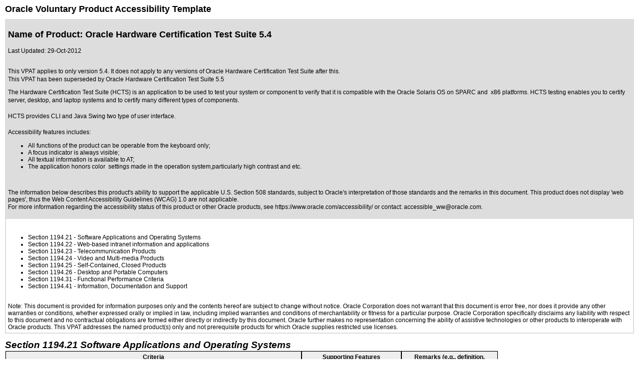

--- FILE ---
content_type: text/html; charset=UTF-8
request_url: https://www.oracle.com/it/corporate/accessibility/templates/t2-3034.html
body_size: 10809
content:




<!-- BEGIN:  oVPAT_C/Display -->






<!DOCTYPE html>

<html lang="en-US" class="no-js"><head>
<title>VPAT - t2-3034</title>
<!--DTM/Launch embed code - Header -->
<script src="//assets.adobedtm.com/6f37a0dc9cdbe818dc4979828b58b88e3f060ea4/satelliteLib-e598c5b61e39a10b402e048e87dd27b0f1cd2d4c.js"></script>

<script>(window.BOOMR_mq=window.BOOMR_mq||[]).push(["addVar",{"rua.upush":"false","rua.cpush":"false","rua.upre":"false","rua.cpre":"true","rua.uprl":"false","rua.cprl":"false","rua.cprf":"false","rua.trans":"SJ-7af2c167-f6c2-416f-9d03-232c53bc85cf","rua.cook":"false","rua.ims":"false","rua.ufprl":"false","rua.cfprl":"true","rua.isuxp":"false","rua.texp":"norulematch","rua.ceh":"false","rua.ueh":"false","rua.ieh.st":"0"}]);</script>
                              <script>!function(e){var n="https://s.go-mpulse.net/boomerang/";if("False"=="True")e.BOOMR_config=e.BOOMR_config||{},e.BOOMR_config.PageParams=e.BOOMR_config.PageParams||{},e.BOOMR_config.PageParams.pci=!0,n="https://s2.go-mpulse.net/boomerang/";if(window.BOOMR_API_key="DXNLE-YBWWY-AR74T-WMD99-77VRA",function(){function e(){if(!o){var e=document.createElement("script");e.id="boomr-scr-as",e.src=window.BOOMR.url,e.async=!0,i.parentNode.appendChild(e),o=!0}}function t(e){o=!0;var n,t,a,r,d=document,O=window;if(window.BOOMR.snippetMethod=e?"if":"i",t=function(e,n){var t=d.createElement("script");t.id=n||"boomr-if-as",t.src=window.BOOMR.url,BOOMR_lstart=(new Date).getTime(),e=e||d.body,e.appendChild(t)},!window.addEventListener&&window.attachEvent&&navigator.userAgent.match(/MSIE [67]\./))return window.BOOMR.snippetMethod="s",void t(i.parentNode,"boomr-async");a=document.createElement("IFRAME"),a.src="about:blank",a.title="",a.role="presentation",a.loading="eager",r=(a.frameElement||a).style,r.width=0,r.height=0,r.border=0,r.display="none",i.parentNode.appendChild(a);try{O=a.contentWindow,d=O.document.open()}catch(_){n=document.domain,a.src="javascript:var d=document.open();d.domain='"+n+"';void(0);",O=a.contentWindow,d=O.document.open()}if(n)d._boomrl=function(){this.domain=n,t()},d.write("<bo"+"dy onload='document._boomrl();'>");else if(O._boomrl=function(){t()},O.addEventListener)O.addEventListener("load",O._boomrl,!1);else if(O.attachEvent)O.attachEvent("onload",O._boomrl);d.close()}function a(e){window.BOOMR_onload=e&&e.timeStamp||(new Date).getTime()}if(!window.BOOMR||!window.BOOMR.version&&!window.BOOMR.snippetExecuted){window.BOOMR=window.BOOMR||{},window.BOOMR.snippetStart=(new Date).getTime(),window.BOOMR.snippetExecuted=!0,window.BOOMR.snippetVersion=12,window.BOOMR.url=n+"DXNLE-YBWWY-AR74T-WMD99-77VRA";var i=document.currentScript||document.getElementsByTagName("script")[0],o=!1,r=document.createElement("link");if(r.relList&&"function"==typeof r.relList.supports&&r.relList.supports("preload")&&"as"in r)window.BOOMR.snippetMethod="p",r.href=window.BOOMR.url,r.rel="preload",r.as="script",r.addEventListener("load",e),r.addEventListener("error",function(){t(!0)}),setTimeout(function(){if(!o)t(!0)},3e3),BOOMR_lstart=(new Date).getTime(),i.parentNode.appendChild(r);else t(!1);if(window.addEventListener)window.addEventListener("load",a,!1);else if(window.attachEvent)window.attachEvent("onload",a)}}(),"".length>0)if(e&&"performance"in e&&e.performance&&"function"==typeof e.performance.setResourceTimingBufferSize)e.performance.setResourceTimingBufferSize();!function(){if(BOOMR=e.BOOMR||{},BOOMR.plugins=BOOMR.plugins||{},!BOOMR.plugins.AK){var n="true"=="true"?1:0,t="",a="amlds5accdufo2kiz5fq-f-4a13ce6e6-clientnsv4-s.akamaihd.net",i="false"=="true"?2:1,o={"ak.v":"39","ak.cp":"82485","ak.ai":parseInt("604074",10),"ak.ol":"0","ak.cr":10,"ak.ipv":4,"ak.proto":"h2","ak.rid":"1ffd5db1","ak.r":44331,"ak.a2":n,"ak.m":"dscx","ak.n":"essl","ak.bpcip":"3.22.57.0","ak.cport":43178,"ak.gh":"23.33.23.7","ak.quicv":"","ak.tlsv":"tls1.3","ak.0rtt":"","ak.0rtt.ed":"","ak.csrc":"-","ak.acc":"","ak.t":"1766379339","ak.ak":"hOBiQwZUYzCg5VSAfCLimQ==bDtpWSA7Zg1aNoIRnc5aeokge8Lt5+Aty1vSr+gFRI/HwCuvLP6zb/UYOa9zBVMAH6ZA+orOGuVZkWbAYiBMSGiRkP8rPwJtW8Elb64oIn9rF/0vD5LLb2vbWDRIH4nNSdw7tN5zsRyAqRfKk0IWkNS0wTE2AH7A/ZO6hpSaIpyPq56WkuOulVsI4/FeiGCWbQRD419eh4DsnE5MNFMEix7MY1aEs/9eCo3SUNdvj/cNI9uGWoPjIL+j6AuemdAFnLsliOTuJnBd1mAcoS2hD4AGAqbqXbBBQSVgmSD01pn8Y36A1Ful96G7W1O7nNboUkCZF47wZFFhDrdJwHOhkJxzoi9Lhh2a53lgMrS3W+nFFIPGZhCz5uw1DBJyM5IAcFuLAMGztLW1wFgMoJbS/ZG+qPr9V9cl0rSVv29XtQE=","ak.pv":"517","ak.dpoabenc":"","ak.tf":i};if(""!==t)o["ak.ruds"]=t;var r={i:!1,av:function(n){var t="http.initiator";if(n&&(!n[t]||"spa_hard"===n[t]))o["ak.feo"]=void 0!==e.aFeoApplied?1:0,BOOMR.addVar(o)},rv:function(){var e=["ak.bpcip","ak.cport","ak.cr","ak.csrc","ak.gh","ak.ipv","ak.m","ak.n","ak.ol","ak.proto","ak.quicv","ak.tlsv","ak.0rtt","ak.0rtt.ed","ak.r","ak.acc","ak.t","ak.tf"];BOOMR.removeVar(e)}};BOOMR.plugins.AK={akVars:o,akDNSPreFetchDomain:a,init:function(){if(!r.i){var e=BOOMR.subscribe;e("before_beacon",r.av,null,null),e("onbeacon",r.rv,null,null),r.i=!0}return this},is_complete:function(){return!0}}}}()}(window);</script></head>
<body>
<div>
<div align="center"><link type="text/css" rel="stylesheet" href="https://www.oracle.com/asset/web/css/ocom.css" /> <div align="left"><div align="center"><div align="left"><div id="topofpage"><table width="100%" cellspacing="0" cellpadding="0" border="0"> <tbody> <tr> <td valign="middle"><p><span class="topstoryhead"><a name="topofpage"></a>Oracle Voluntary Product Accessibility Template</span></p></td> </tr> </tbody> </table></div> <div><table width="100%" cellspacing="0" cellpadding="4" bordercolor="#dddddd" border="1" summary="" name="Introduction"> <tbody> <tr valign="top" bgcolor="#dddddd"> <td><h1 class="topstoryhead">Name of Product: Oracle Hardware Certification Test Suite 5.4</h1> <span class="boldboldcopy">Last Updated:</span> <span class="boldcopy">29-Oct-2012</span><p>&nbsp;</p> <p><span class="bodycopy"> This VPAT applies to only version 5.4. It does not apply to any versions of Oracle Hardware Certification Test Suite after this.<br /></span> <span class="bodycopy"> This VPAT has been superseded by <a href="t2-3498.html" class="bodylink">Oracle Hardware Certification Test Suite 5.5 </a></span></p> <div class="bodycopy "><p>The Hardware Certification Test Suite (HCTS) is an application to be used to test your system or component to verify that it is compatible with the Oracle Solaris OS on SPARC and&nbsp; x86 platforms. HCTS testing enables you to certify server, desktop, and laptop systems and to certify many different types of components.<br /> <br /> HCTS provides CLI and Java Swing two type of user interface.<br /> <br /> Accessibility features includes:</p> <ul> <li>All functions of the product can be operable from the keyboard only;</li> <li>A focus indicator is always visible;</li> <li>All textual information is available to AT;</li> <li>The application honors color&nbsp; settings made in the operation system,particularly high contrast and etc.</li> </ul> <p>&nbsp;</p></div> <div class="bodycopy ">The information below describes this product's ability to support the applicable <a href="http://www.section508.gov/" class="bodylink"> U.S. Section 508 standards</a>, subject to <a href="https://www.oracle.com/corporate/accessibility/oracle-accessibility-program-173235.html" class="bodylink"> Oracle's interpretation of those standards</a> and the remarks in this document. This product does not display 'web pages', thus the Web Content Accessibility Guidelines (WCAG) 1.0 are not applicable.</div> <p><span class="bodycopy">For more information regarding the accessibility status of this product or other Oracle products, see <a href="https://www.oracle.com/accessibility/" class="bodylink">https://www.oracle.com/accessibility/</a> or contact: <a href="mailto:%20accessible_ww@oracle.com" class="bodylink">accessible_ww@oracle.com</a>.</span></p></td> </tr> <tr> <td align="left" valign="top" colspan="2"><p class="bodycopy">&nbsp;</p><ul><li><a class="bodylink" href="#s1194.21"> Section 1194.21</a> - Software Applications and Operating Systems</li> <li><a class="bodylink" href="#s1194.22">Section 1194.22</a> - Web-based intranet information and applications</li> <li><a class="bodylink" href="#s1194.23">Section 1194.23</a> - Telecommunication Products</li> <li><a class="bodylink" href="#s1194.24">Section 1194.24</a> - Video and Multi-media Products</li> <li><a class="bodylink" href="#s1194.25">Section 1194.25</a> - Self-Contained, Closed Products</li> <li><a class="bodylink" href="#s1194.26">Section 1194.26</a> - Desktop and Portable Computers</li> <li><a class="bodylink" href="#s1194.31">Section 1194.31</a> - Functional Performance Criteria</li> <li><a class="bodylink" href="#s1194.41">Section 1194.41</a> - Information, Documentation and Support</li> </ul> <br />Note: This document is provided for information purposes only and the contents hereof are subject to change without notice. Oracle Corporation does not warrant that this document is error free, nor does it provide any other warranties or conditions, whether expressed orally or implied in law, including implied warranties and conditions of merchantability or fitness for a particular purpose. Oracle Corporation specifically disclaims any liability with respect to this document and no contractual obligations are formed either directly or indirectly by this document. Oracle further makes no representation concerning the ability of assistive technologies or other products to interoperate with Oracle products. This VPAT addresses the named product(s) only and not prerequisite products for which Oracle supplies restricted use licenses.</td></tr> </tbody></table> <br /> <table cellspacing="0" cellpadding="4" bordercolor="#dddddd" border="1"> <caption class="parahead1" style="text-align:left;"><h3><em><a name="s1194.21"></a>Section 1194.21 Software Applications and Operating Systems</em></h3> </caption> <tbody><tr align="left" valign="top"> <th width="583" bgcolor="#eeeeee" scope="col" class="boldbodycopy"><div align="center">Criteria</div></th> <th width="190" bgcolor="#eeeeee" scope="col" class="boldbodycopy"><div align="center">Supporting Features</div></th><th width="183" bgcolor="#eeeeee" scope="col" class="boldbodycopy" abbr="Remarks"><div align="center">Remarks (e.g., definition, equivalent facilitation, scope of support provided)</div></th> </tr> <tr> <td width="583" scope="row"><a name="q2101"></a>1194.21(a) When software is designed to run on a system that has a keyboard, product functions shall be executable from a keyboard where the function itself or the result of performing a function can be discerned textually.</td> <td width="190">Product has been developed to conform to this standard subject to the remarks on the right.</td> <td width="183"><p>The Product was tested for :</p> <ul> <li>ability to perform functions from the keyboard only</li> <li>logical movement of focus through the controls</li> <li>proper operation of unique keystrokes and access keys</li> </ul></td> </tr> <tr> <td width="583" scope="row"><a name="q2102"></a>1194.21(b) Applications shall not disrupt or disable activated features of other products that are identified as accessibility features, where those features are developed and documented according to industry standards. Applications also shall not disrupt or disable activated features of any operating system that are identified as accessibility features where the application programming interface for those accessibility features has been documented by the manufacturer of the operating system and is available to the product developer.</td> <td width="190">Product has been developed to conform to this standard subject to the remarks on the right.</td> <td width="183"><p>The product was tested for response to the following operating system accessibility features:</p> <ul> <li>&nbsp;&nbsp;&nbsp; Sticky Keys, Slow Keys, Filter Keys, Bounce Keys, and Toggle Keys</li> <li>&nbsp;&nbsp;&nbsp; Sound Sentry</li> <li>&nbsp;&nbsp;&nbsp; High Contrast and Large Print themes.</li> </ul> <p><br /> Exceptions include:<br /> <br /> 7196194 (<a href="http://monaco.sfbay.sun.com/detail.jsf?cr=7196194">HCTS information in splash window can not been spoken with ORCA runing</a> )<br /> <br /> 7196196 (<a href="http://monaco.sfbay.sun.com/detail.jsf?cr=7196196">HCTS title label text can not bee spoken with ORCA runing</a> )<br /> <br /> 7196193 (<a href="http://monaco.sfbay.sun.com/detail.jsf?cr=7196193">hcts CTP mode cause GUI hang when deleting a existed item with ORCA runing</a>)</p></td> </tr> <tr> <td width="583" scope="row"><a name="q2103"></a>1194.21(c) A well-defined on-screen indication of the current focus shall be provided that moves among interactive interface elements as the input focus changes. The focus shall be programmatically exposed so that assistive technology can track focus and focus changes.</td> <td width="190">Product has been developed to conform to this standard subject to the remarks on the right.</td> <td width="183"><p>The product was tested for Visual indication of the position of the cursor within text</p></td> </tr> <tr> <td width="583" scope="row"><a name="q2104"></a>1194.21(d) Sufficient information about a user interface element including the identity, operation and state of the element shall be available to assistive technology. When an image represents a program element, the information conveyed by the image must also be available in text.</td> <td width="190">Product has been developed to conform to this standard subject to the remarks on the right.</td> <td width="183"><p>The product was tested for:</p> <ul> <li>Controls have a programmatically associated name, derived from the appropriate HTML elements and attributes including LABEL, TITLE, SUMMARY, CAPTION, etc.</li> <li>Additional state information is programmatically exposed, such as whether a field is &lsquo;required&rsquo;.</li> <li>Images that convey information have meaningful alternative text.</li> <li>The CLI is programmatically accessible.</li> </ul></td> </tr> <tr> <td width="583" scope="row"><a name="q2105"></a>1194.21(e) When bitmap images are used to identify controls, status indicators, or other programmatic elements, the meaning assigned to those images shall be consistent throughout an application's performance.</td> <td width="190">Not Applicable</td> <td width="183"><p>There are no functional images in the application.</p></td> </tr> <tr> <td width="583" scope="row"><a name="q2106"></a>1194.21(f) Textual information shall be provided through operating system functions for displaying text. The minimum information that shall be made available is text content, text input caret location, and text attributes.</td> <td width="190">Product has been developed to conform to this standard subject to the remarks on the right.</td> <td width="183"><p>The product was tested for: Java User Interface components that display text either expose a copy of their text as the AccessibleName (e.g. the text of a JButton), and/or expose their text via the AccessibleText interface. &nbsp;The CLI text information is provided based on the underlying OS environment.</p></td> </tr> <tr> <td width="583" scope="row"><a name="q2107"></a>1194.21(g) Applications shall not override user selected contrast and color selections and other individual display attributes.</td> <td width="190">Product has been developed to conform to this standard subject to the remarks on the right.</td> <td width="183"><p style="margin-bottom: 0cm;">The product was tested for:</p> <ul> <li>User interface components respect the platform Look and Feel, OS-level color and contrast settings are honored by the product.</li> </ul> <p>Exceptions include:</p> <p style="margin-bottom: 0cm">7190910 <a href="http://monaco.sfbay.sun.com/detail.jsf?cr=7190910">(The &quot;Device Tree&quot; of HCTS 5.3 GUI does not appear to be high contrast in &quot;High Contrast&quot; theme mode.</a> )</p> <p style="margin-bottom: 0cm">7196197 (<a href="http://monaco.sfbay.sun.com/detail.jsf?cr=7196197">HCTS GUI get frozen once changing the window theme mode.</a>)</p> <p style="margin-bottom: 0cm;">&nbsp;</p></td> </tr> <tr> <td width="583" scope="row"><a name="q2108"></a>1194.21(h) When animation is displayed, the information shall be displayable in at least one non-animated presentation mode at the option of the user.</td> <td width="190">Not Applicable</td> <td width="183"><p>The product has no animation.</p></td> </tr> <tr> <td width="583" scope="row"><a name="q2109"></a>1194.21(i) Color coding shall not be used as the only means of conveying information, indicating an action, prompting a response, or distinguishing a visual element.</td> <td width="190">Product has been developed to conform to this standard subject to the remarks on the right.</td> <td width="183"><p>The product was tested for:</p> <ul> <li>Information conveyed by color or font styles is available in the alternative formats, such as shape and text</li> </ul></td> </tr> <tr> <td width="583" scope="row"><a name="q2110"></a>1194.21(j) When a product permits a user to adjust color and contrast settings, a variety of color selections capable of producing a range of contrast levels shall be provided.</td> <td width="190">Product has been developed to conform to this standard subject to the remarks on the right.</td> <td width="183"><p>The product was tested for:</p> <ul> <li>Text and images of text in non-disabled controls have a luminosity contrast ratio of at least 4.5:1.&nbsp; Large scale text has a minimum ratio of at least 3:1</li> </ul></td> </tr> <tr> <td width="583" scope="row"><a name="q2111"></a>1194.21(k) Software shall not use flashing or blinking text, objects, or other elements having a flash or blink frequency greater than 2 Hz and lower than 55 Hz.</td> <td width="190">Product has been developed to conform to this standard subject to the remarks on the right.</td> <td width="183"><p>The product was tested for:</p> <ul> <li>No portion of the screen flickers or flashes with a frequency between 2 Hz and 55 Hz.</li> </ul></td> </tr> <tr> <td width="583" scope="row"><a name="q2112"></a>1194.21(l) When electronic forms are used, the form shall allow people using assistive technology to access the information, field elements, and functionality required for completion and submission of the form, including all directions and cues.</td> <td width="190">Product has been developed to conform to this standard subject to the remarks on the right.</td> <td width="183"><p>The product was tested for:</p> <ul> <li>User interface component labels are associated with the fields they are labeling.</li> <li>Edit text fields have a label associated with them.</li> <li>Label associations are exposed via the AccessibleRelation interface to assistive technologies.</li> <li>Form controls expose an appropriate AccessibleName to assistive technologies.</li> </ul></td> </tr> </tbody></table> <p><a class="bodylink" href="#topofpage">back to top</a><br />&nbsp;</p> <table cellspacing="0" cellpadding="4" bordercolor="#dddddd" border="1"> <caption class="parahead1" style="text-align:left;"><h3><em><a name="s1194.22"></a>Section 1194.22 Web-based Internet Information and Applications</em></h3> </caption> <tbody><tr align="left" valign="top"> <th width="583" bgcolor="#eeeeee" scope="col" class="boldbodycopy"><div align="center">Criteria</div></th> <th width="190" bgcolor="#eeeeee" scope="col" class="boldbodycopy"><div align="center">Supporting Features</div></th><th width="183" bgcolor="#eeeeee" scope="col" class="boldbodycopy" abbr="Remarks"><div align="center">Remarks (e.g., definition, equivalent facilitation, scope of support provided)</div></th> </tr> <tr> <td width="583" scope="row"><a name="q2201"></a>1194.22(a) A text equivalent for every non-text element shall be provided (e.g., via &quot;alt&quot;, &quot;longdesc&quot;, or in element content).</td> <td width="190">Not Applicable</td> <td width="183">&nbsp;</td> </tr> <tr> <td width="583" scope="row"><a name="q2202"></a>1194.22(b) Equivalent alternatives for any multimedia presentation shall be synchronized with the presentation.</td> <td width="190">Not Applicable</td> <td width="183">&nbsp;</td> </tr> <tr> <td width="583" scope="row"><a name="q2203"></a>1194.22(c) Web pages shall be designed so that all information conveyed with color is also available without color, for example from context or markup.</td> <td width="190">Not Applicable</td> <td width="183">&nbsp;</td> </tr> <tr> <td width="583" scope="row"><a name="q2204"></a>1194.22(d) Documents shall be organized so they are readable without requiring an associated style sheet.</td> <td width="190">Not Applicable</td> <td width="183">&nbsp;</td> </tr> <tr> <td width="583" scope="row"><a name="q2205"></a>1194.22(e) Redundant text links shall be provided for each active region of a server-side image map.</td> <td width="190">Not Applicable</td> <td width="183">&nbsp;</td> </tr> <tr> <td width="583" scope="row"><a name="q2206"></a>1194.22(f) Client-side image maps shall be provided instead of server-side image maps except where the regions cannot be defined with an available geometric shape.</td> <td width="190">Not Applicable</td> <td width="183">&nbsp;</td> </tr> <tr> <td width="583" scope="row"><a name="q2207"></a>1194.22(g) Row and column headers shall be identified for data tables.</td> <td width="190">Not Applicable</td> <td width="183">&nbsp;</td> </tr> <tr> <td width="583" scope="row"><a name="q2208"></a>1194.22(h) Markup shall be used to associate data cells and header cells for data tables that have two or more logical levels of row or column headers.</td> <td width="190">Not Applicable</td> <td width="183">&nbsp;</td> </tr> <tr> <td width="583" scope="row"><a name="q2209"></a>1194.22(i) Frames shall be titled with text that facilitates frame identification and navigation.</td> <td width="190">Not Applicable</td> <td width="183">&nbsp;</td> </tr> <tr> <td width="583" scope="row"><a name="q2210"></a>1194.22(j) Pages shall be designed to avoid causing the screen to flicker with a frequency greater than 2 Hz and lower than 55 Hz.</td> <td width="190">Not Applicable</td> <td width="183">&nbsp;</td> </tr> <tr> <td width="583" scope="row"><a name="q2211"></a>1194.22(k) A text-only page, with equivalent information or functionality, shall be provided to make a web site comply with the provisions of this part, when compliance cannot be accomplished in any other way. The content of the text-only page shall be updated whenever the primary page changes.</td> <td width="190">Not Applicable</td> <td width="183">&nbsp;</td> </tr> <tr> <td width="583" scope="row"><a name="q2212"></a>1194.22(l) When pages utilize scripting languages to display content, or to create interface elements, the information provided by the script shall be identified with functional text that can be read by assistive technology.</td> <td width="190">Not Applicable</td> <td width="183">&nbsp;</td> </tr> <tr> <td width="583" scope="row"><a name="q2213"></a>1194.22(m) When a web page requires that an applet, plug-in or other application be present on the client system to interpret page content, the page must provide a link to a plug-in or applet that complies with &sect;1194.21(a) through (l).</td> <td width="190">Not Applicable</td> <td width="183">&nbsp;</td> </tr> <tr> <td width="583" scope="row"><a name="q2214"></a>1194.22(n) When electronic forms are designed to be completed on-line, the form shall allow people using assistive technology to access the information, field elements, and functionality required for completion and submission of the form, including all directions and cues.</td> <td width="190">Not Applicable</td> <td width="183">&nbsp;</td> </tr> <tr> <td width="583" scope="row"><a name="q2215"></a>1194.22(o) A method shall be provided that permits users to skip repetitive navigation links.</td> <td width="190">Not Applicable</td> <td width="183">&nbsp;</td> </tr> <tr> <td width="583" scope="row"><a name="q2216"></a>1194.22(p) When a timed response is required, the user shall be alerted and given sufficient time to indicate more time is required.</td> <td width="190">Not Applicable</td> <td width="183">&nbsp;</td> </tr> </tbody></table> <p>Note to 1194.22: The Board interprets paragraphs (a) through (k) of this section as consistent with the following priority 1 Checkpoints of the Web Content Accessibility Guidelines 1.0 (WCAG 1.0) (May 5 1999) published by the Web Accessibility Initiative of the World Wide Web Consortium: Paragraph (a) - 1.1, (b) - 1.4, (c) - 2.1, (d) - 6.1, (e) - 1.2, (f) - 9.1, (g) - 5.1, (h) - 5.2, (i) - 12.1, (j) - 7.1, (k) - 11.4.</p> <p><a class="bodylink" href="#topofpage">back to top</a><br />&nbsp;</p> <table cellspacing="0" cellpadding="4" bordercolor="#dddddd" border="1"> <caption class="parahead1" style="text-align:left;"><h3><em><a name="s1194.23"></a>Section 1194.23 Telecommunications Products</em></h3> </caption> <tbody><tr align="left" valign="top"> <th width="583" bgcolor="#eeeeee" scope="col" class="boldbodycopy"><div align="center">Criteria</div></th> <th width="190" bgcolor="#eeeeee" scope="col" class="boldbodycopy"><div align="center">Supporting Features</div></th><th width="183" bgcolor="#eeeeee" scope="col" class="boldbodycopy" abbr="Remarks"><div align="center">Remarks (e.g., definition, equivalent facilitation, scope of support provided)</div></th> </tr> <tr> <td width="583" scope="row"><a name="q2301"></a>1194.23(a) Telecommunications products or systems which provide a function allowing voice communication and which do not themselves provide a TTY functionality shall provide a standard non-acoustic connection point for TTYs. Microphones shall be capable of being turned on and off to allow the user to intermix speech with TTY use.</td> <td width="190">Not Applicable</td> <td width="183">&nbsp;</td> </tr> <tr> <td width="583" scope="row"><a name="q2302"></a>1194.23(b) Telecommunications products which include voice communication functionality shall support all commonly used cross-manufacturer non-proprietary standard TTY signal protocols.</td> <td width="190">Not Applicable</td> <td width="183">&nbsp;</td> </tr> <tr> <td width="583" scope="row"><a name="q2303"></a>1194.23(c) Voice mail, auto-attendant, and interactive voice response telecommunications systems shall be usable by TTY users with their TTYs.</td> <td width="190">Not Applicable</td> <td width="183">&nbsp;</td> </tr> <tr> <td width="583" scope="row"><a name="q2304"></a>1194.23(d) Voice mail, messaging, auto-attendant, and interactive voice response telecommunications systems that require a response from a user within a time interval, shall give an alert when the time interval is about to run out, and shall provide sufficient time for the user to indicate more time is required.</td> <td width="190">Not Applicable</td> <td width="183">&nbsp;</td> </tr> <tr> <td width="583" scope="row"><a name="q2305"></a>1194.23(e) Where provided, caller identification and similar telecommunications functions shall also be available for users of TTYs, and for users who cannot see displays.</td> <td width="190">Not Applicable</td> <td width="183">&nbsp;</td> </tr> <tr> <td width="583" scope="row"><a name="q2306"></a>1194.23(f) For transmitted voice signals, telecommunications products shall provide a gain adjustable up to a minimum of 20 dB. For incremental volume control, at least one intermediate step of 12 dB of gain shall be provided.</td> <td width="190">Not Applicable</td> <td width="183">&nbsp;</td> </tr> <tr> <td width="583" scope="row"><a name="q2307"></a>1194.23(g) If the telecommunications product allows a user to adjust the receive volume, a function shall be provided to automatically reset the volume to the default level after every use.</td> <td width="190">Not Applicable</td> <td width="183">&nbsp;</td> </tr> <tr> <td width="583" scope="row"><a name="q2308"></a>1194.23(h) Where a telecommunications product delivers output by an audio transducer which is normally held up to the ear, a means for effective magnetic wireless coupling to hearing technologies shall be provided.</td> <td width="190">Not Applicable</td> <td width="183">&nbsp;</td> </tr> <tr> <td width="583" scope="row"><a name="q2309"></a>1194.23(i) Interference to hearing technologies (including hearing aids, cochlear implants, and assistive listening devices) shall be reduced to the lowest possible level that allows a user of hearing technologies to utilize the telecommunications product.</td> <td width="190">Not Applicable</td> <td width="183">&nbsp;</td> </tr> <tr> <td width="583" scope="row"><a name="q2310"></a>1194.23(j) Products that transmit or conduct information or communication, shall pass through cross-manufacturer, non-proprietary, industry-standard codes, translation protocols, formats or other information necessary to provide the information or communication in a usable format. Technologies which use encoding, signal compression, format transformation, or similar techniques shall not remove information needed for access or shall restore it upon delivery.</td> <td width="190">Not Applicable</td> <td width="183">&nbsp;</td> </tr> <tr> <td width="583" scope="row"><a name="q2311"></a>1194.23(k)(1) For products which have mechanically operated controls or keys, controls and keys shall be tactilely discernible without activating the controls or keys.</td> <td width="190">Not Applicable</td> <td width="183">&nbsp;</td> </tr> <tr> <td width="583" scope="row"><a name="q2312"></a>1194.23(k)(2) For products which have mechanically operated controls or keys, controls do not require tight grasping, pinching or twisting of the wrist to operate.</td> <td width="190">Not Applicable</td> <td width="183">&nbsp;</td> </tr> <tr> <td width="583" scope="row"><a name="q2313"></a>1194.23(k)(3) If key repeat is supported, the delay before repeat shall be adjustable to at least 2 seconds. Key repeat rate shall be adjustable to 2 seconds per character.</td> <td width="190">Not Applicable</td> <td width="183">&nbsp;</td> </tr> <tr> <td width="583" scope="row"><a name="q2314"></a>1194.23(k)(4) The status of all locking or toggle controls or keys shall be visually discernible, and discernible either through touch or sound.</td> <td width="190">Not Applicable</td> <td width="183">&nbsp;</td> </tr> </tbody></table> <p><a class="bodylink" href="#topofpage">back to top</a><br />&nbsp;</p> <table cellspacing="0" cellpadding="4" bordercolor="#dddddd" border="1"> <caption class="parahead1" style="text-align:left;"><h3><em><a name="s1194.24"></a>Section 1194.24 Video and Multimedia Products</em></h3> </caption> <tbody><tr align="left" valign="top"> <th width="583" bgcolor="#eeeeee" scope="col" class="boldbodycopy"><div align="center">Criteria</div></th> <th width="190" bgcolor="#eeeeee" scope="col" class="boldbodycopy"><div align="center">Supporting Features</div></th><th width="183" bgcolor="#eeeeee" scope="col" class="boldbodycopy" abbr="Remarks"><div align="center">Remarks (e.g., definition, equivalent facilitation, scope of support provided)</div></th> </tr> <tr> <td width="583" scope="row"><a name="q2401"></a>1194.24(a) All analog television displays 13 inches and larger, and computer equipment that includes analog television receiver or display circuitry, shall be equipped with caption decoder circuitry which appropriately receives, decodes, and displays closed captions from broadcast, cable, videotape, and DVD signals. As soon as practicable, but not later than July 1, 2002, widescreen digital television (DTV) displays measuring at least 7.8 inches vertically, DTV sets with conventional displays measuring at least 13 inches vertically, and stand-alone DTV tuners, whether or not they are marketed with display screens, and computer equipment that includes DTV receiver or display circuitry, shall be equipped with caption decoder circuitry which appropriately receives, decodes, and displays closed captions from broadcast, cable, videotape, and DVD signals.</td> <td width="190">Not Applicable</td> <td width="183">&nbsp;</td> </tr> <tr> <td width="583" scope="row"><a name="q2402"></a>1194.24(b) Television tuners, including tuner cards for use in computers, shall be equipped with secondary audio program playback circuitry.</td> <td width="190">Not Applicable</td> <td width="183">&nbsp;</td> </tr> <tr> <td width="583" scope="row"><a name="q2403"></a>1194.24(c) All training and informational video and multimedia productions which support the agency's mission, regardless of format, that contain speech or other audio information necessary for the comprehension of the content, shall be open or closed captioned.</td> <td width="190">Not Applicable</td> <td width="183">&nbsp;</td> </tr> <tr> <td width="583" scope="row"><a name="q2404"></a>1194.24(d) All training and informational video and multimedia productions which support the agency's mission, regardless of format, that contain visual information necessary for the comprehension of the content, shall be audio described.</td> <td width="190">Not Applicable</td> <td width="183">&nbsp;</td> </tr> <tr> <td width="583" scope="row"><a name="q2405"></a>1194.24(e) Display or presentation of alternate text presentation or audio descriptions shall be user-selectable unless permanent.</td> <td width="190">Not Applicable</td> <td width="183">&nbsp;</td> </tr> </tbody></table> <p><a class="bodylink" href="#topofpage">back to top</a><br />&nbsp;</p> <table cellspacing="0" cellpadding="4" bordercolor="#dddddd" border="1"> <caption class="parahead1" style="text-align:left;"><h3><em><a name="s1194.25"></a>Section 1194.25 Self Contained, Closed Products</em></h3> </caption> <tbody><tr align="left" valign="top"> <th width="583" bgcolor="#eeeeee" scope="col" class="boldbodycopy"><div align="center">Criteria</div></th> <th width="190" bgcolor="#eeeeee" scope="col" class="boldbodycopy"><div align="center">Supporting Features</div></th><th width="183" bgcolor="#eeeeee" scope="col" class="boldbodycopy" abbr="Remarks"><div align="center">Remarks (e.g., definition, equivalent facilitation, scope of support provided)</div></th> </tr> <tr> <td width="583" scope="row"><a name="q2501"></a>1194.25(a) Self contained products shall be usable by people with disabilities without requiring an end-user to attach assistive technology to the product. Personal headsets for private listening are not assistive technology.</td> <td width="190">Not Applicable</td> <td width="183">&nbsp;</td> </tr> <tr> <td width="583" scope="row"><a name="q2502"></a>1194.25(b) When a timed response is required, the user shall be alerted and given sufficient time to indicate more time is required.</td> <td width="190">Not Applicable</td> <td width="183">&nbsp;</td> </tr> <tr> <td width="583" scope="row"><a name="q2503"></a>1194.25(c) Where a product utilizes touchscreens or contact-sensitive controls, an input method shall be provided that complies with Section 1194.23 (k) (1) through (4).</td> <td width="190">Not Applicable</td> <td width="183">&nbsp;</td> </tr> <tr> <td width="583" scope="row"><a name="q2504"></a>1194.25(d) When biometric forms of user identification or control are used, an alternative form of identification or activation, which does not require the user to possess particular biological characteristics, shall also be provided.</td> <td width="190">Not Applicable</td> <td width="183">&nbsp;</td> </tr> <tr> <td width="583" scope="row"><a name="q2505"></a>1194.25(e) When products provide auditory output, the audio signal shall be provided at a standard signal level through an industry standard connector that will allow for private listening. The product must provide the ability to interrupt, pause, and restart the audio at anytime.</td> <td width="190">Not Applicable</td> <td width="183">&nbsp;</td> </tr> <tr> <td width="583" scope="row"><a name="q2506"></a>1194.25(f) When products deliver voice output in a public area, incremental volume control shall be provided with output amplification up to a level of at least 65 dB. Where the ambient noise level of the environment is above 45 dB, a volume gain of at least 20 dB above the ambient level shall be user selectable. A function shall be provided to automatically reset the volume to the default level after every use.</td> <td width="190">Not Applicable</td> <td width="183">&nbsp;</td> </tr> <tr> <td width="583" scope="row"><a name="q2507"></a>1194.25(g) Color coding shall not be used as the only means of conveying information, indicating an action, prompting a response, or distinguishing a visual element.</td> <td width="190">Not Applicable</td> <td width="183">&nbsp;</td> </tr> <tr> <td width="583" scope="row"><a name="q2508"></a>1194.25(h) When a product permits a user to adjust color and contrast settings, a range of color selections capable of producing a variety of contrast levels shall be provided.</td> <td width="190">Not Applicable</td> <td width="183">&nbsp;</td> </tr> <tr> <td width="583" scope="row"><a name="q2509"></a>1194.25(i) Products shall be designed to avoid causing the screen to flicker with a frequency greater than 2 Hz and lower than 55 Hz.</td> <td width="190">Not Applicable</td> <td width="183">&nbsp;</td> </tr> <tr> <td width="583" scope="row"><a name="q2510"></a>1194.25(j)(1) The position of any operable control shall be determined with respect to a vertical plane, which is 48 inches in length, centered on the operable control, and at the maximum protrusion of the product within the 48 inch length on products which are freestanding, non-portable, and intended to be used in one location and which have operable controls.</td> <td width="190">Not Applicable</td> <td width="183">&nbsp;</td> </tr> <tr> <td width="583" scope="row"><a name="q2511"></a>1194.25(j)(2) Where any operable control is 10 inches or less behind the reference plane, the height shall be 54 inches maximum and 15 inches minimum above the floor.</td> <td width="190">Not Applicable</td> <td width="183">&nbsp;</td> </tr> <tr> <td width="583" scope="row"><a name="q2512"></a>1194.25(j)(3) Where any operable control is more than 10 inches and not more than 24 inches behind the reference plane, the height shall be 46 inches maximum and 15 inches minimum above the floor.</td> <td width="190">Not Applicable</td> <td width="183">&nbsp;</td> </tr> <tr> <td width="583" scope="row"><a name="q2513"></a>1194.25(j)(4) Operable controls shall not be more than 24 inches behind the reference plane.</td> <td width="190">Not Applicable</td> <td width="183">&nbsp;</td> </tr> </tbody></table> <p><a class="bodylink" href="#topofpage">back to top</a><br />&nbsp;</p> <table cellspacing="0" cellpadding="4" bordercolor="#dddddd" border="1"> <caption class="parahead1" style="text-align:left;"><h3><em><a name="s1194.26"></a>Section 1194.26 Desktop and Portable Computers</em></h3> </caption> <tbody><tr align="left" valign="top"> <th width="583" bgcolor="#eeeeee" scope="col" class="boldbodycopy"><div align="center">Criteria</div></th> <th width="190" bgcolor="#eeeeee" scope="col" class="boldbodycopy"><div align="center">Supporting Features</div></th><th width="183" bgcolor="#eeeeee" scope="col" class="boldbodycopy" abbr="Remarks"><div align="center">Remarks (e.g., definition, equivalent facilitation, scope of support provided)</div></th> </tr> <tr> <td width="583" scope="row"><a name="q2601"></a>1194.26(a) All mechanically operated controls and keys shall comply with Section 1194.23 (k) (1) through (4).</td> <td width="190">Not Applicable</td> <td width="183">&nbsp;</td> </tr> <tr> <td width="583" scope="row"><a name="q2602"></a>1194.26(b) If a product utilizes touchscreens or touch-operated controls, an input method shall be provided that complies with Section 1194.23 (k) (1) through (4).</td> <td width="190">Not Applicable</td> <td width="183">&nbsp;</td> </tr> <tr> <td width="583" scope="row"><a name="q2603"></a>1194.26(c) When biometric forms of user identification or control are used, an alternative form of identification or activation, which does not require the user to possess particular biological characteristics, shall also be provided.</td> <td width="190">Not Applicable</td> <td width="183">&nbsp;</td> </tr> <tr> <td width="583" scope="row"><a name="q2604"></a>1194.26(d) Where provided, at least one of each type of expansion slots, ports and connectors shall comply with publicly available industry standards.</td> <td width="190">Not Applicable</td> <td width="183">&nbsp;</td> </tr> </tbody></table> <p><a class="bodylink" href="#topofpage">back to top</a><br />&nbsp;</p> <table cellspacing="0" cellpadding="4" bordercolor="#dddddd" border="1"> <caption class="parahead1" style="text-align:left;"><h3><em><a name="s1194.31"></a>Section 1194.31 Functional Performance Criteria</em></h3> </caption> <tbody><tr align="left" valign="top"> <th width="583" bgcolor="#eeeeee" scope="col" class="boldbodycopy"><div align="center">Criteria</div></th> <th width="190" bgcolor="#eeeeee" scope="col" class="boldbodycopy"><div align="center">Supporting Features</div></th><th width="183" bgcolor="#eeeeee" scope="col" class="boldbodycopy" abbr="Remarks"><div align="center">Remarks (e.g., definition, equivalent facilitation, scope of support provided)</div></th> </tr> <tr> <td width="583" scope="row"><a name="q3101"></a>1194.31(a) At least one mode of operation and information retrieval that does not require user vision shall be provided, or support for assistive technology used by people who are blind or visually impaired shall be provided.</td> <td width="190">Yes</td> <td width="183">Subject to the information provided in this document, this product has been developed to conform to the applicable technical provisions of the 508 standards.<br /> &nbsp;</td> </tr> <tr> <td width="583" scope="row"><a name="q3102"></a>1194.31(b) At least one mode of operation and information retrieval that does not require visual acuity greater than 20/70 shall be provided in audio and enlarged print output working together or independently, or support for assistive technology used by people who are visually impaired shall be provided.</td> <td width="190">Yes</td> <td width="183">Subject to the information provided in this document, this product has been developed to conform to the applicable technical provisions of the 508 standards.&nbsp;</td> </tr> <tr> <td width="583" scope="row"><a name="q3103"></a>1194.31(c) At least one mode of operation and information retrieval that does not require user hearing shall be provided, or support for assistive technology used by people who are deaf or hard of hearing shall be provided.</td> <td width="190">Yes</td> <td width="183">Subject to the information provided in this document, this product has been developed to conform to the applicable technical provisions of the 508 standards.&nbsp;</td> </tr> <tr> <td width="583" scope="row"><a name="q3104"></a>1194.31(d) Where audio information is important for the use of a product, at least one mode of operation and information retrieval shall be provided in an enhanced auditory fashion, or support for assistive hearing devices shall be provided.</td> <td width="190">Yes</td> <td width="183">Subject to the information provided in this document, this product has been developed to conform to the applicable technical provisions of the 508 standards.&nbsp;</td> </tr> <tr> <td width="583" scope="row"><a name="q3105"></a>1194.31(e) At least one mode of operation and information retrieval that does not require user speech shall be provided, or support for assistive technology used by people with disabilities shall be provided.</td> <td width="190">Yes</td> <td width="183">Subject to the information provided in this document, this product has been developed to conform to the applicable technical provisions of the 508 standards.&nbsp;</td> </tr> <tr> <td width="583" scope="row"><a name="q3106"></a>1194.31(f) At least one mode of operation and information retrieval that does not require fine motor control or simultaneous actions and that is operable with limited reach and strength shall be provided.</td> <td width="190">Yes</td> <td width="183">Subject to the information provided in this document, this product has been developed to conform to the applicable technical provisions of the 508 standards.&nbsp;</td> </tr> </tbody></table> <p><a class="bodylink" href="#topofpage">back to top</a><br />&nbsp;</p> <table cellspacing="0" cellpadding="4" bordercolor="#dddddd" border="1"> <caption class="parahead1" style="text-align:left;"><h3><em><a name="s1194.41"></a>Section 1194.41 Information, Documentation and Support</em></h3> </caption> <tbody><tr align="left" valign="top"> <th width="583" bgcolor="#eeeeee" scope="col" class="boldbodycopy"><div align="center">Criteria</div></th> <th width="190" bgcolor="#eeeeee" scope="col" class="boldbodycopy"><div align="center">Supporting Features</div></th><th width="183" bgcolor="#eeeeee" scope="col" class="boldbodycopy" abbr="Remarks"><div align="center">Remarks (e.g., definition, equivalent facilitation, scope of support provided)</div></th> </tr> <tr> <td width="583" scope="row"><a name="q4101"></a>1194.41(a) Product support documentation provided to end-users shall be made available in alternate formats upon request, at no additional charge.</td> <td width="190">Documentation for this product is available in accessible electronic format.</td> <td width="183">&nbsp;</td> </tr> <tr> <td width="583" scope="row"><a name="q4102"></a>1194.41(b) End-users shall have access to a description of the accessibility and compatibility features of products in alternate formats or alternate methods upon request, at no additional charge.</td> <td width="190">Documentation for this product is available in accessible electronic format.</td> <td width="183">&nbsp;</td> </tr> <tr> <td width="583" scope="row"><a name="q4103"></a>1194.41(c) Support services for products shall accommodate the communication needs of end-users with disabilities.</td> <td width="190">Oracle customers have access to electronic support through My Oracle Support or by calling Oracle Support at 1.800.223.1711. Hearing-impaired customers in the U.S. who wish to speak to an Oracle Support representative may use a telecommunications relay service (TRS). Information about the TRS is available at <a href="http://www.fcc.gov/cgb/consumerfacts/trs.html"> http://www.fcc.gov/cgb/consumerfacts/trs.html</a>, and a list of telephone numbers is available at <a href="http://www.fcc.gov/cgb/dro/trsphonebk.html"> http://www.fcc.gov/cgb/dro/trsphonebk.html</a>. International hearing-impaired customers should use the TRS at +1.605.224.1837. An Oracle Support engineer will respond to technical issues according to the standard service request process.</td> <td width="183">&nbsp;&nbsp;</td> </tr> </tbody></table> <p><a class="bodylink" href="#topofpage">back to top</a><br />&nbsp;</p></div></div></div></div></div>
</div>
<!-- Start SiteCatalyst code   -->
<script language="JavaScript" src="https://www.oracleimg.com/us/assets/metrics/ora_ocom.js"></script>
<!-- End SiteCatalyst code -->
<!--DTM/Launch embed code - Footer -->
<script type="text/javascript">_satellite.pageBottom();</script>
</body>
</html>


<!-- END:  oVPAT_C/Display -->



--- FILE ---
content_type: text/css; charset=UTF-8
request_url: https://www.oracle.com/asset/web/css/ocom.css
body_size: 16838
content:
/*!
######################################################

# OCOM.CSS

# -LEGACY ASSET-

# THIS FILE IS NOT KEPT IN SYNC WITH ALL GLOBAL ASSET
# RELEASES. IT IS ONLY UPDATED WHEN FILE HAS BEEN CHANGED

# LAST UPDATED: TUE JUL 05 18:29:44 UTC 2016

# COPYRIGHT ORACLE CORP 2015 [UNLESS STATED OTHERWISE]

# ANY CHANGES MADE TO THIS FILE WILL BE OVERWRITTEN!
# DO NOT MODIFY THIS FILE ON STAGE OR PRODUCTION. ALL
# CHANGES OR ADDITIONS TO THIS FILE MUST BE SUBMITTED
# TO WEBSTANDARDS_WW -AT- ORACLE.COM

######################################################
*/
/*! base styles */
html,body,td,h1,h2,h3,h4,ol,ul,dl,li,dt,dd{font-family:arial,helvetica,sans-serif}html,body,td,code,kbd,tt,ol,ul,dl,li,dt,dd{font-size:12px}code,kbd,tt{font-family:courier,"courier new",monaco;color:#666}html,body{padding:0;margin:0}a:link,a:visited{color:#000;text-decoration:none}a:hover{color:#f00;text-decoration:underline}body{padding:10px;margin:0;font-family:arial,helvetica,sans-serif;font-size:11px;color:#000}h1{font-size:18px}h2,h4,h5{font-size:12px}h1,h2,h3,h4,DT{font-weight:bold}h1,h2,h3,h4,H5{margin:0;padding:0}h2{background:url('//www.oracleimg.com/us/assets/red_triangle.gif') no-repeat 0 4px;padding:2px 0 0 12px}h2 a:link{text-decoration:none}h2 a:visited{color:#000;text-decoration:none}h2 a:hover{color:#f00;text-decoration:underline}h1{font-size:1.5em;font-weight:bold;line-height:250%;background:url('//www.oracleimg.com/us/assets/h1-left.gif') left no-repeat;padding:0 0 0 18px;margin:0 0 15px 0;white-space:nowrap}h1 .contents{background:url('//www.oracleimg.com/us/assets/h1-right.gif') right no-repeat;display:block;width:100%}.h1twoline{line-height:150%;background:url('//www.oracleimg.com/us/assets/h1-bottom.png') bottom left no-repeat;padding:0 0 3px 0;margin:0 0 15px 0;width:583px;display:block;clear:both;white-space:normal}.h1twoline .contents{background:url('//www.oracleimg.com/us/assets/h1-top.png') 0 0 no-repeat;width:547px;padding:5px 18px 5px 18px;display:block;margin:0}h5{background:url('//www.oracleimg.com/us/assets/red_box.gif') no-repeat 0 3px;padding-left:12px;margin:5px 0 2px 0}.TDleftPadding{padding-left:13px}.skipArea{position:absolute;left:-999px;width:990px;color:#fff}html,body,td,h1,h2,h3,h4,ol,ul,dl,li,dt,dd,.legalese{color:#000}ol,dl{margin-bottom:1px}ol,dl,dt,dd{line-height:14px}dd{margin-bottom:.5em}b{color:#f00}p{margin:0 0 10px 0;font-size:12px}blockquote{padding:5px 0 5px 0}hr{color:#ccc;background-color:#ccc;border:0;height:1px;margin:15px 0 15px 0}
/*! LEGACY - MISC */
.contentBlk{float:left;width:100%;margin-bottom:20px}.centerContentBlk{margin-left:195px;margin-right:218px;margin-top:16px}.ocomcenterContentBlk{margin-top:-2px;padding-top:0;width:100%;float:left;position:relative}.centerContentOcmBlk{margin-left:191px;margin-top:30px;margin-right:194px;_width:100%;position:relative;top:-10px;_top:20px}.contentOuterCover{padding:10px 10px 0 10px;font-size:12px}#pressReleaseHeader{font-size:18px;font-weight:bold;line-height:250%;background:url('//www.oracleimg.com/us/assets/h1-left.gif') left no-repeat;height:43px;padding:0 0 0 18px;margin:0 0 15px 0}#pressReleaseHeader .contents{background:url('//www.oracleimg.com/us/assets/h1-right.gif') right no-repeat;display:block;height:43px;width:100%}.viewAllMargin2{background:url('//www.oracleimg.com/us/assets/grey_arrow_trans.gif') no-repeat 0 3px;padding-left:10px;font-size:11px}.viewAllMargin2 a:link{color:#666;text-decoration:none}.viewAllMargin2 a:visited{color:#666;text-decoration:none}.viewAllMargin2 a:hover{color:#f00;text-decoration:underline}.topRptImg{background:url('//www.oracleimg.com/us/assets/anchorbox_toprpt.gif') 0 0 repeat-x}.bottomRptImg{background:url('//www.oracleimg.com/us/assets/anchorbox_botrpt.gif') 0 100% repeat-x}.leftRptImg{background:url('//www.oracleimg.com/us/assets/anchorbox_sideleftrpt.gif') 0 0 repeat-y}.rightRptImg{background:url('//www.oracleimg.com/us/assets/anchorbox_siderightrpt.gif') 100% 0 repeat-y}.bottomLeftImg{background:url('//www.oracleimg.com/us/assets/anchorbox_botleft.gif') 0 100% no-repeat}.bottomRightImg{background:url('//www.oracleimg.com/us/assets/anchorbox_botright.gif') 100% 100% no-repeat}.topLeftImg{background:url('//www.oracleimg.com/us/assets/anchorbox_topleft.gif') 0 0 no-repeat}.topRightImg{background:url('//www.oracleimg.com/us/assets/anchorbox_topright.gif') 100% 0 no-repeat;padding:10px}.sunquicklinks_wrapper{display:block;float:right;width:200px;text-align:right}.welcomesignin_wrapper{float:left;width:621px;text-align:right;vertical-align:bottom;padding-top:12px}.logo_wrapper{display:block;margin-bottom:6px;float:left;width:974px;height:40px}.button_box{width:220px;background:#fff url('//www.oracleimg.com/us/assets/content-button.gif') 0 0 no-repeat}.button_box .button_box_bot{width:220px;height:40px;overflow:hidden;background:#fff url('//www.oracleimg.com/us/assets/content-button-bot.gif') 0 0 no-repeat}.button_box p{padding:10px 10px 0 20px;font-weight:bold}a.hideactive,a.hideactive:link,a.hideactive:visited,a.hideactive:hover{display:none}.prod1a{width:248px;float:right;display:block;margin-right:19px}.prod1b{width:248px;float:right;display:block;margin-right:10px}.prod1a img{border:0;margin-bottom:10px}.prod1b ul{margin:10px 0 20px 0}.msbttn{margin:0;padding:0 0 10px 0;background:url('//www.oracleimg.com/us/assets/ocom-sprite.png') bottom;width:223px}.msbttn .bttntxt{font-size:11px;background:url('//www.oracleimg.com/us/assets/ocom-sprite.png') 0 0;padding:0;text-shadow:#fff 1px 1px 1px;padding:0;width:223px}.msbttn .bttntxt span{display:block;background:url('//www.oracleimg.com/us/assets/ocom-sprite.png') 100% 0;min-height:15px;padding:8px 9px 4px 9px}.msbttn .bttntxt span br{margin-bottom:5px}.msbttn .bttntxt span a{font-size:14px;font-weight:bold}.prodtxt{text-align:center}#ul_link li a{font-weight:bold}div.buttonfloatright{float:right;margin:30px 0 0 30px}p.ptagline{font-weight:bold}img.imgfloatleft{margin:0 20px 20px 0;float:left}img.imgfloatright{margin:0 0 20px 20px;float:right}
/*! LEGACY - GENERICBOX STYLES */
.genericBoxBgLftTop{background:url('//www.oracleimg.com/us/assets/anchorbox_topleft.gif') no-repeat #f4f4f4;height:2px;width:2px}.genericBoxBgRptTop{background:url('//www.oracleimg.com/us/assets/anchorbox_toprpt.gif') repeat-x #f4f4f4;height:2px}.genericBoxBgRtTop{background:url('//www.oracleimg.com/us/assets/anchorbox_topright.gif') no-repeat #f4f4f4;height:2px;width:2px}.genericBoxBgLftBot{background:url('//www.oracleimg.com/us/assets/anchorbox_botleft.gif') no-repeat #f4f4f4;height:2px;width:2px}.genericBoxBgRptBot{background:url('//www.oracleimg.com/us/assets/anchorbox_botrpt.gif') repeat-x #f4f4f4;height:2px}.genericBoxBgRtBot{background:url('//www.oracleimg.com/us/assets/anchorbox_botright.gif') no-repeat #f4f4f4;height:2px;width:2px}.genericBoxBgLftBotFeat{background:url('//www.oracleimg.com/us/assets/genericbox_lft_bot_feat.gif') no-repeat;height:26px;width:2px}.genericBoxBgRptBotFeat{background:url('//www.oracleimg.com/us/assets/genericbox_rpt_bot_feat.gif') repeat-x;height:26px}.genericBoxBgRtBotFeat{background:url('//www.oracleimg.com/us/assets/genericbox_rt_bot_feat.gif') no-repeat;height:26px;width:2px}.genericBoxSideLft{background:url('//www.oracleimg.com/us/assets/anchorbox_sideleftrpt.gif') repeat-y #f4f4f4;width:2px}.genericBoxSideRt{background:url('//www.oracleimg.com/us/assets/anchorbox_siderightrpt.gif') repeat-y #f4f4f4;width:2px}.fifteenpxBotMargin{margin-bottom:15px}.threepxBotMargin{margin-bottom:4px}.dottedspacer{margin:15px 0}.pageSpacer{height:300px}
/*! LEGACY - WIREFRAME STYLES */
.sngHeader{background:url('//www.oracleimg.com/us/assets/6268.gif') no-repeat;background-position:left;margin:0 0 0 12px;padding-left:12px;color:#000;font-size:13px;font-weight:bold;line-height:18px}.horidotted{background-image:url('//www.oracleimg.com/us/assets/dotted_horridotted.gif');background-repeat:repeat;height:1px}.horipad{margin-top:25px;margin-bottom:-5px}.vertdotted{background-image:url('//www.oracleimg.com/us/assets/6281.gif');background-repeat:repeat}.sngheading{padding:6px 0 6px 8px;color:#000;margin:0 0 0 10px;font-size:11px;line-height:13px;font-weight:bold}.sngheading a:link{color:#000;text-decoration:none}.sngheading a:hover{color:#f00;text-decoration:underline}.sngheading a:visited{color:#000;text-decoration:none}
/*! LEGACY - HEADER STYLES */
.profile{font-family:arial,elvetica,sans-serif;font-size:10px;color:#000;text-decoration:none}.profile a:link{font-size:10px;color:#000;text-decoration:none}.profile a:visited{font-size:10px;color:#000;text-decoration:none}.profile a:hover{font-size:10px;color:#f00;text-decoration:underline}.formFieldStyle{font-size:11px;line-height:14px;color:#000;text-decoration:none}.header{display:block;width:100%;padding:2px 0 0 0!important;margin:0!important}.logo{width:151px;float:left;padding:4px 0 0 12px}.welcomeMsg{text-align:right;font-size:10px;padding:5px 12px 0 0;float:right}.secureSearch{text-align:right;padding:10px 0 0 0;margin-top:20px}.sngPst{font-size:11px;line-height:15px;color:#000}.sngPst a:link,.sngPst a:visited,a.sngPst:link,a.sngPst:visited{color:#000;text-decoration:none}.sngPst a:hover,a.sngPst:hover{color:#f00;text-decoration:underline}.sngPst ul{font-size:11px;line-height:15px;padding:9px 0 0 0;color:#000;margin:0;list-style:none}.sngPst li{padding:0 0 0 7px;color:#000;margin:0 0 0 7px;background-image:url('//www.oracleimg.com/us/assets/bulletsquarered_trans.gif');background-repeat:no-repeat}.sngPstMenu a{white-space:nowrap}.horizontalNav{display:block;width:100%;margin:0;padding-top:11px}.backToTop{font-size:9px;padding:4px 0 0 35px;text-align:right;margin-right:17px}.backToTop a:link{color:#666;text-decoration:underline}.backToTop a:visited{color:#666;text-decoration:underline}.backToTop a:hover{color:#f00;text-decoration:underline}.innerBoxContentSideBSide{padding:0;margin:0;line-height:16px}.innerBoxContentSideBSide ul{list-style:none;padding:0;margin:0}.innerBoxContentSideBSide li{background:url('//www.oracleimg.com/us/assets/bulletsquareblk.gif') no-repeat 0 0;padding:0 0 0 9px;margin:0 5px 10px 0;color:#000}.SideBSideImage{height:42px;border-top:#fff 1px solid;margin:0;padding:0}.SideBSideContent{padding:15px 20px 10px 20px}.floatLeftList{width:100%}.floatLeftList li{float:left;width:157px}
/*! LEGACY - LEFT COLUMN */
.leftNav{left:11px;float:left;margin:0;width:170px;position:absolute;top:143px}.leftNavHeading{font-size:11px;color:#f00;text-decoration:none;line-height:14px;padding-top:4px}.leftNavSubHeading{padding:7px 0 0 4px;color:#666}.leftNavLine{background:#999;height:1px;margin-right:10px}.leftNavSpacer{height:30px}.leftNavList{padding:0;margin:0}.leftNavList ul{padding:0;margin:0;list-style-type:none}.leftnavList li{padding:4px 0 1px 21px;color:#666}
/*! LEGACY - RIGHT COLUMN */
.rightNavBlk{right:30px;position:absolute;width:185px;top:143px}.rightNavOcmBlk{right:15px;position:absolute;width:185px;top:143px}.contactboxTop{background:url('//www.oracleimg.com/us/assets/contact_box_top.gif') no-repeat #f4f4f4;width:182px;height:3px}.contactboxMiddle{background:url('//www.oracleimg.com/us/assets/contact_box_middle.gif') no-repeat #f4f4f4;width:182px}.paddingTen{padding:6px 10px 6px 10px}.contactboxMiddle .phonenumber{font-size:15px;margin-bottom:2px;color:#f00}.contactboxMiddle .icons{margin-top:5px}.contactboxMiddle .icons img{margin:0 7px 2px 0;border:0;vertical-align:middle}.contactboxMiddle .icons a:link,.contactboxMiddle .icons a:visited{font-size:11px;font-weight:bold;color:#555;text-decoration:none}.contactboxMiddle .icons a:hover{font-size:11px;font-weight:bold;color:#f00;text-decoration:underline}.contactboxBottom{background:url('//www.oracleimg.com/us/assets/contact_box_bottom.gif') no-repeat;width:182px;height:3px;margin-bottom:15px}.blankboxTop{background:url('//www.oracleimg.com/us/assets/blank-box-top.png') no-repeat #f4f4f4;width:185px;height:3px}.blankboxMiddle{background:url('//www.oracleimg.com/us/assets/blank-box-middle.png') no-repeat #f4f4f4;width:185px}.blankboxBottom{background:url('//www.oracleimg.com/us/assets/contact_box_bottom.gif') no-repeat;width:185px;height:3px;margin-bottom:15px}.sidebox{margin:0 0 4px 0;width:185px;background-color:#f4f4f4}.sidebox h4{background:url('//www.oracleimg.com/us/assets/sidebox-background-top.gif') no-repeat;padding:0;margin:0;height:17px}.sidebox h4.twoline{background:url('//www.oracleimg.com/us/assets/sidebox-background-twoline.gif') repeat-y;padding:0;margin:0;height:29px}.sidebox h4 a:link,.sidebox h4 a:visited,.sidebox h4 a:hover{font-weight:bold;display:block;font-size:10px;padding:4px 0 0 7px;margin:0;text-decoration:none;color:#000;width:185px}.sidebox .contents{margin:0;padding:10px 10px 2px 10px;background:url('//www.oracleimg.com/us/assets/sidebox-background-main.gif') repeat-y}.expandall{text-align:right;margin:0 0 5px 0;font-size:10px;color:#999;width:179px}.expandall a:link{font-size:10px;color:#999;text-decoration:none}.expandall a:hover{color:red;text-decoration:underline}.expandall a:visited{color:#999;text-decoration:none}.sidebox .viewall{background:url('//www.oracleimg.com/us/assets/grey_arrow_trans.gif') no-repeat 0 2px;margin:6px 0 8px 0;padding:0 0 0 8px}.sidebox .viewall a:link{font-size:9px;color:gray;font-weight:bold;text-decoration:none}.sidebox .viewall a:visited{font-size:9px;color:gray;text-decoration:none}.sidebox viewall a:hover{font-size:9px;color:red;text-decoration:underline}.sidebox .close{text-align:right;color:#000}.sidebox .close a:link{color:#000;font-size:10px;text-decoration:underline;margin:0;padding:0 5px 3px 0}.sidebox .close a:visited{color:#000;font-size:10px;text-decoration:underline}.sidebox .close a:hover{color:#f00;font-size:10px;text-decoration:underline}.sideboxbottom{height:3px;background:url('//www.oracleimg.com/us/assets/sidebox-background-bottom.gif') no-repeat;margin:0;padding:0}.sidelist{padding:0;margin:0}.sidelist ul{padding:0;margin:0;list-style-type:none}.sidelist li{list-style-type:none;background-image:url('//www.oracleimg.com/us/assets/bullet1.gif');background-repeat:no-repeat;background-position:0 .5em;padding:0 0 0 8px;margin:0 0 5px 0;font-size:11px}.sidelist a:link,.sidelist a:visited{font-size:11px;text-decoration:none}.sidelist a:hover{font-size:11px;text-decoration:underline}.BannerBelowContact{margin-bottom:15px}
/*! LEGACY - SOCIAL ICONS */
.sidelistSocial{padding:0;margin:0}.sidelistSocial ul{padding:0;margin:0;list-style-type:none}.sidelistSocial li{list-style-type:none;padding:0;margin:0 0 5px 0;font-size:11px;vertical-align:bottom}.sidelistSocial a:link{font-size:11px;color:#000;text-decoration:none}.sidelistSocial a:visited{font-size:11px;color:#000;text-decoration:none}.sidelistSocial a:hover{font-size:11px;color:red;text-decoration:underline}.sidelistSocial img{margin-right:6px;vertical-align:bottom}
/*! LEGACY - FOOTER */
.footer{margin-top:5px;float:right;margin-bottom:40px;width:100%}.infoCompany{float:left;padding:0 0 0 12px}.footerContent{float:right;font-size:12px;padding:0 10px 0 0;text-align:right}.footerLinks{font-size:10px}a.footerLinks:link,a.footerLinks:visited{color:#000;text-decoration:none}a.footerLinks:hover{color:#f00;text-decoration:underline}.greyBarBottom{background:#dcdcdc;height:7px;width:100%;margin-bottom:12px}.addThisPrintEmail{padding:15px 19px 6px;text-align:right;font-size:10px;line-height:16px;color:#666;clear:both;width:974px;margin:auto;background:#fff}div.addThisPrintEmail a,div.addThisPrintEmail a:hover{color:#777!Important;vertical-align:top;line-height:20px}
/*! LEGACY - PRESSROOM */
.horidotted{background-image:url('//www.oracleimg.com/us/assets/dotted_horridotted.gif');background-repeat:repeat;height:1px}.horidottedSignpost{background-image:url('//www.oracleimg.com/us/assets/dotted_horridotted.gif');background-repeat:repeat-x;margin-top:20px;margin-bottom:-10px}.pressBody{font-size:12px}.horipad{margin-top:25px;margin-bottom:-5px}.pressDate{color:#666;font-size:12px}.pressRelease h1{margin:0 0 7px 0!important;padding:0!important;background:none!important;font-size:18px!important;font-weight:bold!important;line-height:18px!important;white-space:normal!important}.pressRelease h2{margin:0!important;padding:0!important;background:url('//www.oracleimg.com/us/assets/spacer.gif')!important;padding-bottom:17px!important;padding-top:17px!important;font-size:14px!important;font-weight:bold!important;color:#f00!important}.pressRelease h3{padding-bottom:10px!important;display:block!important;font-size:14px!important;font-weight:bold!important;color:#000!important;white-space:normal!important;margin-top:30px!important}.pressBullet{font-size:12px;background:url('//www.oracleimg.com/us/assets/bulletsquareblk.gif') no-repeat 0 0;padding:0 0 10px 9px;margin:0 5px 0 0;color:#000}.pressSubBullet{font-size:12px;background:url('//www.oracleimg.com/us/assets/bulletsquareblk.gif') no-repeat 0 0;padding:0 0 10px 9px;margin:0 5px 0 20px;color:#000}.pressBulletSingleSpace{font-size:12px;background:url('//www.oracleimg.com/us/assets/bulletsquareblk.gif') no-repeat 0 0;padding:0 0 0 9px;margin:0 5px 0 0;color:#000}
/*! LEGACY - INNERBOX */
.innerBoxHeaderBgRptDiv{background:url('//www.oracleimg.com/us/assets/pg_box_hder_bg_rpt.gif') 0 0 repeat-x}.innerBoxBgRptBotDiv{background:url('//www.oracleimg.com/us/assets/pg_box_bg_rpt_bot.gif') 0 100% repeat-x}.innerBoxSideLftDiv{background:url('//www.oracleimg.com/us/assets/pg_box_side_lft.gif') 0 0 repeat-y}.innerBoxSideRtDiv{background:url('//www.oracleimg.com/us/assets/pg_box_side_rt.gif') 100% 0 repeat-y}.innerBoxBgLftBotDiv{background:url('//www.oracleimg.com/us/assets/pg_box_bg_lft_bot.gif') 0 100% no-repeat}.innerBoxBgRtBotDiv{background:url('//www.oracleimg.com/us/assets/pg_box_bg_rt_bot.gif') 100% 100% no-repeat}.innerBoxHeaderBgLftDiv{background:url('//www.oracleimg.com/us/assets/pg_box_hder_bg_lft.gif') 0 0 no-repeat}.innerBoxHeaderBgRtDiv{background:url('//www.oracleimg.com/us/assets/pg_box_hder_bg_rt.gif') 100% 0 no-repeat}.innerBoxHeaderBgRpt{background:url('//www.oracleimg.com/us/assets/pg_box_hder_bg_rpt.gif') repeat-x #f4f4f4;height:22px;padding-left:8px}.innerBoxBgRptBot{background:url('//www.oracleimg.com/us/assets/pg_box_bg_rpt_bot.gif') repeat-x #f4f4f4;height:2px}.innerBoxSideLft{background:url('//www.oracleimg.com/us/assets/pg_box_side_lft.gif') repeat-y #f4f4f4;width:3px}.innerBoxSideRt{background:url('//www.oracleimg.com/us/assets/pg_box_side_rt.gif') repeat-y #f4f4f4;width:3px}.innerBoxBgLftBot{background:url('//www.oracleimg.com/us/assets/pg_box_bg_lft_bot.gif') no-repeat #f4f4f4;height:2px;width:3px}.innerBoxBgRtBot{background:url('//www.oracleimg.com/us/assets/pg_box_bg_rt_bot.gif') no-repeat #f4f4f4;height:2px;width:3px}.innerBoxHeaderBgLft{background:url('//www.oracleimg.com/us/assets/pg_box_hder_bg_lft.gif') no-repeat #f4f4f4;height:22px;width:3px}.innerBoxHeaderBgRt{background:url('//www.oracleimg.com/us/assets/pg_box_hder_bg_rt.gif') no-repeat #f4f4f4;height:22px;width:3px}.innerBoxHeaderBgDiv{background:url('//www.oracleimg.com/us/assets/pg_box_hder_bg_div.gif') no-repeat #f4f4f4;width:3px;height:22px}.innerBoxHeaderBgDivRpt{background:url('//www.oracleimg.com/us/assets/pg_box_hder_bg_div_rpt.gif') repeat-y #f4f4f4;width:3px}.innerBoxBgDivBot{background:url('//www.oracleimg.com/us/assets/pg_box_hder_bg_div_bot.gif') no-repeat #f4f4f4;height:2px;width:3px}.fifteenpxTopMargin{margin-top:15px}.innerBoxHeaderRed{color:#f00}.innerBoxContent{padding:15px 20px 10px 20px;line-height:16px}.rssBoxContent{padding-left:20px;padding-right-20px;padding-top:15px;line-height:16px}.innerBoxContent ul{list-style:none;padding:0;margin:0}.innerBoxContent ol{list-style-type:decimal;padding-left:20px;color:#000}.innerBoxContent ol li{margin:0 0 15px 0;list-style-type:decimal}.innerBoxContent ol ol li{margin:0 0 15px 0;list-style-type:lower-alpha}.innerBoxContent ol ol ol li{margin:0 0 15px 0;list-style-type:lower-roman}.innerBoxContent li,.innerBoxContent ol ul li,.innerBoxContent ol ul ul li{background:url('//www.oracleimg.com/us/assets/bulletsquareblk.gif') no-repeat 0 0;padding:0 0 0 9px;margin:0 5px 10px 0;color:#000}
/*! LEGACY - OCOM CONTENT */
.tabletop{font-size:9pt;color:#000;background-color:#efefef;font-weight:bold}.tabletxtheader{font-size:8pt;color:#000;background-color:#fff;font-weight:bold}.tabletxt{font-size:8pt;color:#000;background-color:#fff;padding:5px}.tabletxt ul{list-style:none;padding:0;margin:0;font-size:8pt}.tabletxt li{background:url('//www.oracleimg.com/us/assets/bulletsquareblk.gif') no-repeat 0 0;padding:0 0 0 8px;margin:0 0 3px 0;font-size:8pt}.tableborder{background-color:#ddd;margin-bottom:10px}.backToTop{font-size:9px;padding:4px 0 0 35px;text-align:right;margin-right:17px}.backToTop a:link,.backToTop a:visited{color:#666;text-decoration:underline}.innerBoxContent ol{margin:10px 0 0 0;padding:0 0 0 23px}.innerBoxContent ol li{background-image:none;padding:0;margin:0 5px 12px 0}.innerPgSignpost ul{list-style:none;padding:0;margin:0}.innerPgSignpost li{list-style:none;list-style-image:none;background:url('//www.oracleimg.com/us/assets/list-icons.png') -290px -114px no-repeat;padding:0 0 0 14px;margin:0 5px 10px 0}.signpostSubsectionHead{font-weight:bold;padding-bottom:5px}.subBullets{font-size:10px}.subBullets ul{font-size:10px;line-height:12px;padding:0;margin:-3px 5px 8px 5px;list-style:none}.subBullets li{padding:0 0 0 6px;margin:6px 5px 6px 10px;background-image:url('//www.oracleimg.com/us/assets/bulletsquareblack.gif');background-repeat:no-repeat;font-size:10px;background-position:0 -1px}
/*! LEGACY - FEATURE NAV */
.mainBkgBlankPS{height:177px;width:100%;display:block}.featureImageContainer{margin-bottom:17px}.featureImageFloat{float:left;margin:13px 16px 13px 13px;border:1px solid #ccc}.absPS{width:90px;position:absolute;float:right;right:300px;z-index:100;top:277px}.absIEPS{width:90px;position:absolute;float:right;right:0;z-index:100}.featureNavButtPosition{margin-right:125px}#centerSectBlankPS{display:block;min-width:585px}#featureImageTextBox{display:block;min-width:355px;min-height:136px;margin:13px 13px 13px 203px;border-left:1px solid #ccc}#featureImageText{padding:0;margin:0}#featureImageText ul{list-style:none;padding:0;margin:0}#featureImageText li{padding:0;margin:0;display:inline;list-style:none}#featureImageText li a{padding:0;margin:0;display:block;text-decoration:none}#featureLink1PS{padding:0;margin:0}#featureLink1PS ul{list-style:none;padding:0;margin:0}#featureLink1PS li{padding:0;margin:0;display:inline;list-style:none}#featureLink1PS li a{height:155px;padding:0;margin:0;display:block;text-decoration:none}#featureImageText a:link,#featureImageText a:visited,#featureImageText a:hover,#featureLink1PS a:link,#featureLink1PS a:visited,#featureLink1PS a:hover{text-decoration:none;color:#000}#featureLink1PS{padding:0;margin:0}.mainBkgBlankPS{width:100%;display:block}
/*! LEGACY - SITEFINDER */
.lightbox_overlay{display:none;position:fixed;top:0;left:0;width:100%;height:100%;background-color:black;z-index:100001;-moz-opacity:.6;opacity:.60;filter:alpha(opacity=60);overflow:auto;DISPLAY:none}.sitefinder_content{z-index:100002;overflow:auto;position:absolute;top:3px;right:10px;margin-top:0;display:none;width:624px;margin-right:7px;text-align:right}
/*! LEGACY - HORIZONTAL NAV */
.topnavtext{padding:0 0 0 10px;font-size:11px;font-weight:bold;vertical-align:middle;height:27px;line-height:27px;color:#272727;background:url('//www.oracleimg.com/us/assets/topnav_bgnd.gif') repeat-x;min-width:1010px}.topnavtext img{margin-left:10px;margin-right:10px}.topnavtext a:hover{text-decoration:underline;color:#f00}.navcontainer{padding:0;height:28px;font-weight:bold;color:#272727;background:url('//www.oracleimg.com/us/assets/topnav_bgnd.gif') repeat-x;margin:0}.navcontainer ul{padding:0;margin:0}.navcontainer li{font-size:11px;list-style:none none outside;float:left;margin:0;text-align:center;padding:6px 0 10px 10px}.navcontainer li img{margin-left:10px;margin-right:0}.topnavtext a:link,.topnavtext a:visited,.navcontainer a:link,.navcontainer a:visited{color:#272727;text-decoration:none}.navcontainer a:hover{color:#f00;text-decoration:underline}.hnavlist-focus{background:url('//www.oracleimg.com/us/assets/topnav_bgnd_red.gif') repeat-x}.hnavlist-focus a:link,.hnavlist-focus a:visited{color:#fff;text-decoration:none}.hnavlist-focus a:hover{color:#000;text-decoration:underline}#skipbar{background:#444;width:100%;position:absolute;left:-2000px;top:0;float:left;padding:6px 0;opacity:.85}#skipbar ul{width:990px;margin:0 auto}#skipbar li{padding:0 8px;float:left;border-right:#888 1px solid}#skipbar a:visited,#skipbar a:link,#skipbar a:active{color:#fff}#skipbar a:hover,#skipbar a:focus{text-decoration:underline}#skipbar.showskip{left:0}#skipbar li.skptip{border:0;color:#fff;float:right}.contenta{height:0}
/*! LEGACY - HOMEPAGE */
.downMain{padding:0;margin:38px 0 0 1px;width:186px;font-size:11px}.downLinks01{font-size:11px;padding:0 0 6px 12px;margin:0 0 6px 12px;background-image:url('//www.oracleimg.com/us/assets/download_arrow.gif');background-repeat:no-repeat;background-position:top left;border-bottom:solid 1px #ccc;list-style:none}.downLinks02{font-size:11px;padding:0 0 0 12px;margin:0 0 0 12px;background-image:url('//www.oracleimg.com/us/assets/download_thin_arrow.gif');background-repeat:no-repeat;background-position:top left;list-style:none}.down01 a:link{color:#000;text-decoration:underline;list-style:none;margin:0;padding:0}.down01 a:visited{color:#666;text-decoration:underline}.down01 a:hover{color:#f00;text-decoration:underline}.down02 a:link{color:#666;text-decoration:none;margin:0;padding:0}.down02 a:visited{color:#666;text-decoration:none}.down02 a:hover{color:#666;text-decoration:underline}.rBK1a{background:url('//www.oracleimg.com/us/assets/main_popdownloads_bg.gif') no-repeat top #f3f2f2;width:186px}.rBK1global{background-color:#f3f2f2;width:186px}.mainBkgBlank{height:188px;width:100%;display:block}.mainBkg1,.mainBkg2,.mainBkg3{background-repeat:no-repeat;height:188px;width:100%;display:block}.abs{width:111px;position:absolute;float:right;right:250px;z-index:100;top:159px}.absIE{width:111px;position:absolute;float:right;right:0;z-index:100;top:-10px}#centerSect{height:188px;display:block;min-width:779px}#centerSectBlank{display:block;min-width:779px}#featureLink1{padding:0;margin:0}#featureLink1 ul{list-style:none;padding:0;margin:0}#featureLink1 li{padding:0;margin:0;display:inline}#featureLink1 li a{height:188px;padding:0;margin:0;display:block;text-decoration:none}#featureLink1 a:link,#featureLink1 a:visited,#featureLink1 a:hover{text-decoration:none;color:#000}.greybarhomebot{background:#dcdcdc;height:7px;margin-top:7px;float:left;width:100%;margin-top:20px}.greybarhometop{background:#d5d3d3;height:7px;border-top:#c9c7c7 solid 1px}.subfeatureMin{min-width:190px}.subfeatureMin1{min-width:149px}.subfeature{font-size:11px;line-height:13px;color:#000}.subfeature ul{font-size:11px;line-height:13px;color:#000;margin:.6em 1em .5em 2em;padding:0;list-style:disc url('//www.oracleimg.com/us/assets/arrowontrans.gif')}.subfeature li{font-size:11px;padding:0;color:#000;margin:0}.subfeatureNoTxt{padding:0;margin:0}.subfeatureNoTxt ul{list-style:none;padding:0;margin:0}.subfeatureNoTxt li{padding:0;margin:0;display:inline}.subfeatureNoTxt li a{height:66px;padding:0;margin:0;display:block}.subfeatureHead{background-image:url('//www.oracleimg.com/us/assets/subfeatureheader_bg.gif');padding:0 5px}.subfeatureHeadtxt{color:#393838;font-size:11px;font-weight:bold;margin:0;padding:0}.snPstbgdiv{background-color:#cac9c9}.sngPstrtnavheader{background:url('//www.oracleimg.com/us/assets/rtnav_header_bg.gif') repeat-x;padding:0;margin:0;color:#000;font-size:11px;font-weight:bold;line-height:22px;padding-left:10px;height:22px}.rssImg{float:right;background:url('//www.oracleimg.com/us/assets/rtnav_header_bg.gif') repeat-x;padding:4px 3px 0 10px;margin:0 1px 0 -3px;height:22px}.sngPst{font-size:11px;line-height:15px;color:#000}.sngPst ul{font-size:11px;line-height:15px;padding:9px 0 0 0;color:#000;margin:0;list-style:none}.sngPst li{padding:0 0 2px 7px;color:#000;margin:0 0 0 7px;background-image:url('//www.oracleimg.com/us/assets/bulletsquarered_trans.gif');background-repeat:no-repeat}.sngPstdrop{font-size:11px;margin-top:-103px;line-height:14px;color:#f00}.sngPstdrop ul{font-size:11px;line-height:14px;padding:9px 0 0 0;color:#000;margin:0;list-style:none}.sngPstdrop li{font-size:11px;line-height:14px;padding:0 0 0 7px;color:#000;margin:0 0 0 7px;background-image:url('//www.oracleimg.com/us/assets/bulletsquarered_trans.gif');background-repeat:no-repeat}.sngPstmain{font-size:11px;line-height:13px;color:#000}.sngPstmain ul{font-size:11px;line-height:15px;padding:9px 0 0 0;color:#000;margin:0;list-style:none}.sngPstmain li{padding:0 5px 4px 8px;color:#000;margin:0 5px 0 0;background-image:url('//www.oracleimg.com/us/assets/bulletsquarered_trans.gif');background-repeat:no-repeat}.sngPstContainer{margin:45px 0 2px 10px;width:180px;_width:150px;text-align:left}.sngPstrtContainer{text-align:right}.sngPstHeadermain{background:url('//www.oracleimg.com/us/assets/signpost_arrow.gif') no-repeat;margin:0;padding:0;padding-left:12px;color:#656565;font-size:12px;font-weight:bold;line-height:10px}.moreTabsBorderline{background:url('//www.oracleimg.com/us/assets/hp_more_borderline_01.gif') repeat-x right;width:100%;height:3px;text-align:right}.moreTabsBorderlineRp{background:url('//www.oracleimg.com/us/assets/hp_more_borderline_rp.gif') repeat-x right;width:100%;height:3px;text-align:right}.moreTabs{width:100%;height:10px;text-align:right}
/*! LEGACY - ERROR PAGE */
#banner{background:#FFF;height:75px;border-bottom:1px solid #CCC;margin:0 10px 0 10px}#footer{border-top:1px solid #CCC;background:#FFF}#bannerMid{background:#FFF;width:535px;height:50px}.padMid{padding:0 20px 0 10px}.parahead1{font-size:16px;font-weight:bold;color:#000;text-decoration:none}.bodycopy{color:#000;font-size:12px;line-height:14px;text-decoration:none}.bodylink{font-size:12px;color:#000;line-height:14px}.boldbodycopy{font-size:12px;line-height:14px;font-weight:bold;color:#000;text-decoration:none}.suggestedLink{font-size:11px;color:#000;font-weight:bold;text-decoration:underline}
/*! LEGACY - CHAT WINDOW */
.contactboxTop{background:url('//www.oracleimg.com/us/assets/contact_box_top.gif') no-repeat #f4f4f4;width:185px;height:3px}.contactboxMiddle{background:url('//www.oracleimg.com/us/assets/contact_box_middle.gif') no-repeat #f4f4f4;width:185px}.paddingTen{padding:6px 10px 6px 10px}.contactboxMiddle .phonenumber{font-size:15px;margin-bottom:2px}.contactboxMiddle .icons{margin-top:5px}.contactboxMiddle .icons img{margin:0 7px 2px 0;border:0;vertical-align:middle}.contactboxMiddle .icons a:hover{font-size:11px;font-weight:bold;color:#f00;text-decoration:underline}.chaticon{background-image:url('//www.oracleimg.com/admin/chat/images/chat_contact_backgr.png');background-repeat:no-repeat;width:107px;height:30px;float:left;display:block;padding-top:7px;text-align:right}.contactboxMiddle .icons a:link,.contactboxMiddle .icons a:visited,.chaticon a:link,.chaticon a:visited{font-size:11px;font-weight:bold;color:#555;text-decoration:none}.chaticon a:hover{font-size:11px;font-weight:bold;color:#f00;text-decoration:underline}.chatoffline,.chatonline{background-image:url('//www.oracleimg.com/us/assets/chatonline-330111.png');width:63px;height:30px;background-repeat:no-repeat;float:left;display:none}.chatoffline{background-image:url('//www.oracleimg.com/us/assets/chatoffline-330110.png')}.chatwrapper{height:25px;width:173px;margin-left:-6px;padding:0;*margin-bottom:-5px}.rightImage{padding:4px;margin:0 0 2px 7px;display:inline;float:right}.caption{font-size:9px;color:#ccc;text-align:center;margin:0 0 20px 20px}
/*! LEGACY - LEFT NAV */
.XMLLeftNav_li{padding:0 2px 0 2px;display:block;width:175px;overflow:hidden;border-left-style:solid;border-left-color:#ccc;border-left-width:1px;border-right-style:solid;border-right-color:#ccc;border-right-width:1px}.topLeftNavBorder_li{background-image:url('//www.oracleimg.com/us/assets/left_nav_top.jpg');background-position:bottom left;background-repeat:no-repeat;height:3px;width:181px}.botLeftNavBorder_li{background-image:url('//www.oracleimg.com/us/assets/left_nav_bot.jpg');background-position:top left;background-repeat:no-repeat;height:3px;width:181px}.mid_LeftNavBorder{background:url('//www.oracleimg.com/us/assets/level_02.jpg') repeat-x;height:3px;width:181px}.level01{font-size:10px;color:#000;padding:0;margin:0;height:1%;border-bottom:1px solid #dedede}.level01 .level01_top{outline:0;list-style:none;display:block;text-decoration:none;font-size:11px;border-right:1px solid #ebebeb}.level01 .level01_under{outline:0;list-style:none;display:block;text-decoration:none;font-size:11px;background:url('//www.oracleimg.com/us/assets/level01_under.jpg') no-repeat top left;border-right:1px solid #ebebeb}.level01 li{border-right:1px solid #ebebeb;font-size:11px}a.level01_link{display:block;text-decoration:none;font-weight:normal;height:1%}a.level01_link:link,a.level01_link:visited{color:#383838;padding:5px 10px 5px 11px;margin:0;border-bottom:1px solid #dedede}a.level01_link:active,a.level01_link:hover{color:#000;padding:5px 10px 5px 11px;margin:0;border-bottom:1px solid #dedede}a.level01_link:hover{background:url('//www.oracleimg.com/us/assets/level_01_top_on.jpg') no-repeat top left;text-decoration:none}a.level01_link_active{background:url('//www.oracleimg.com/us/assets/level_01_top_on.jpg') no-repeat top left;outline:0;display:block;text-decoration:none;outline:0;height:1%;font-size:10px}a.level01_link_active:link,a.level01_link_active:active,a.level01_link_active:visited,a.level01_link_active:hover{color:#000;padding:5px 10px 5px 11px;margin:0;border-bottom:1px solid #dedede}a.level01_link_subnav{display:block;text-decoration:none;font-weight:normal;height:1%}a.level01_link_subnav:link,a.level01_link_subnav:active,a.level01_link_subnav:visited{color:#383838;padding:5px 10px 5px 11px;margin:0;border-bottom:1px solid #dedede}a.level01_link_subnav:hover{color:#000;padding:5px 10px 5px 11px;margin:0;background:url('//www.oracleimg.com/us/assets/level_01_top_on.jpg') no-repeat top left;border-bottom:1px solid #dedede}a.level01_link_subnav_active{background:url('//www.oracleimg.com/us/assets/level_01_on_nobg.jpg') no-repeat top left;text-decoration:none;outline:0;display:block;font-size:10px;height:1%}a.level01_link_subnav_active:link,a.level01_link_subnav_active:active,a.level01_link_subnav_active:visited,a.level01_link_subnav_active:hover{color:#000;padding:5px 10px 5px 11px;margin:0;border-bottom:1px solid #dedede}a.level01_top_link:link{background:url('//www.oracleimg.com/us/assets/level_01_top.jpg') no-repeat top left;display:block;color:#383838;padding:5px 10px 5px 11px;margin:0;height:1%;text-decoration:none;border-bottom:1px solid #dedede}a.level01_top_link:active{color:#000}a.level01_top_link:visited{font-weight:normal}a.level01_top_link:hover{color:#000;text-decoration:none;border-bottom:1px solid #dedede}a.level01_top_link_subnav:link{background:url('//www.oracleimg.com/us/assets/level_01_top.jpg') no-repeat top left;display:block;color:#383838;padding:5px 10px 5px 11px;margin:0;height:1%;text-decoration:none;font-weight:normal;border:0;*border:0}a.level01_top_link_subnav:active{background:url('//www.oracleimg.com/us/assets/level_01_top.jpg') no-repeat top left;display:block;color:#383838;padding:5px 10px 5px 11px;margin:0;height:1%;text-decoration:none;font-weight:normal;border:0;*border:0}a.level01_top_link_subnav:visited{background:url('//www.oracleimg.com/us/assets/level_01_top.jpg') no-repeat top left;display:block;color:#383838;padding:5px 10px 5px 11px;margin:0;height:1%;text-decoration:none;font-weight:normal;border:0;*border:0}a.level01_top_link_subnav:hover{display:block;color:#000;padding:5px 10px 5px 11px;margin:0;background:url('//www.oracleimg.com/us/assets/level_01_top_on.jpg') no-repeat top left;height:1%;text-decoration:none;font-weight:normal;border:0;*border:0}a.level01_top_link_subnav_active:link{background:url('//www.oracleimg.com/us/assets/level_01_top_active.jpg') no-repeat top left;display:block;color:#000;padding:5px 10px 5px 11px;margin:0;border-bottom:1px solid #dedede;font-size:11px;height:1%;text-decoration:none;outline:0}a.level01_top_link_subnav_active:active{background:url('//www.oracleimg.com/us/assets/level_01_top_active.jpg') no-repeat top left;display:block;text-decoration:none;color:#000;padding:5px 10px 5px 11px;margin:0;border-bottom:1px solid #dedede;font-size:11px;height:1%;outline:0}a.level01_top_link_subnav_active:visited{background:url('//www.oracleimg.com/us/assets/level_01_top_active.jpg') no-repeat top left;display:block;text-decoration:none;color:#000;padding:5px 10px 5px 11px;margin:0;border-bottom:1px solid #dedede;font-size:11px;height:1%;outline:0}a.level01_top_link_subnav_active:hover{background:url('//www.oracleimg.com/us/assets/level_01_top_active.jpg') no-repeat top left;display:block;text-decoration:none;color:#000;padding:5px 10px 5px 11px;margin:0;border-bottom:1px solid #dedede;font-size:11px;height:1%;outline:0}.XMLLeftNav_li li ul{background:url('//www.oracleimg.com/us/assets/level_02_bg.jpg') bottom no-repeat}.level02{font-size:10px;color:#4c4c4c;list-style:none;padding:0;margin:0;height:auto;display:block;font-size:10px;height:1%}.level02 li{display:block;padding:0;margin:0;border-right:0;border-left:none;background:url('//www.oracleimg.com/us/assets/level_02.jpg') repeat-y left;font-size:11px}a.level02_link:link,a.level02_link:active,a.level02_link:visited,a.level02_link:hover{display:block;text-decoration:none;color:#f00;padding:3px 10px 4px 20px;margin:0;font-size:10px;height:1%;border-bottom:1px solid #ebebeb}a.level02_link_active:link,a.level02_link_active:active,a.level02_link_active:visited,a.level02_link_active:hover{display:block;text-decoration:none;color:#f00;padding:3px 10px 4px 20px;margin:0;font-size:10px;height:1%;border-bottom:1px solid #ebebeb}a.level02_link_subnav:link,a.level02_link_subnav:active,a.level02_link_subnav:visited{display:block;text-decoration:none;color:#595959;padding:4px 10px 7px 22px;margin:0;font-size:10px;height:1%;border-bottom:1px solid #ebebeb}a.level02_link_subnav:hover{display:block;text-decoration:none;color:#f00;padding:4px 10px 7px 22px;margin:0;font-size:10px;height:1%;border-bottom:1px solid #ebebeb}a.level02_link_subnav_active{background:url('//www.oracleimg.com/us/assets/level_02.jpg') repeat-y left}a.level02_link_subnav_active:link{display:block;text-decoration:none;color:#f00;padding:4px 10px 7px 22px;margin:0;border-bottom:1px solid #ebebeb;font-size:10px;height:1%}a.level02_link_subnav_active:active{display:block;text-decoration:none;color:#f00;padding:4px 10px 7px 22px;margin:0;border-bottom:1px solid #ebebeb;font-size:10px;height:1%}a.level02_link_subnav_active:visited{display:block;text-decoration:none;color:#f00;padding:4px 10px 7px 22px;margin:0;border-bottom:1px solid #ebebeb;font-size:10px;height:1%}a.level02_link_subnav_active:hover{display:block;text-decoration:none;color:#f00;padding:4px 10px 7px 22px;*padding-left:22px;margin:0;border-bottom:1px solid #ebebeb;font-size:10px;height:1%}.level02 li:last-child{background:url('//www.oracleimg.com/us/assets/line_sub_gray.jpg') repeat-x bottom;background:url('//www.oracleimg.com/us/assets/level_02.jpg') repeat-y left}.level03{font-size:10px;color:#4c4c4c;list-style:none;padding:0;margin:0;height:1%;display:block;font-size:10px}.level03 li{display:block;padding:0;margin:0;border-right:0;border-left:none;background:url('//www.oracleimg.com/us/assets/level_03.jpg') repeat-y left;font-size:11px}a.level03_link_subnav:link{display:block;text-decoration:none;color:#4c4c4c;padding:4px 10px 5px 34px;margin:0;font-size:10px;height:1%;border-bottom:1px solid #ebebeb}a.level03_link_subnav:active{display:block;text-decoration:none;color:#4c4c4c;padding:4px 10px 5px 34px;margin:0;font-size:10px;height:1%;border-bottom:1px solid #ebebeb}a.level03_link_subnav:visited{display:block;text-decoration:none;color:#4c4c4c;padding:4px 10px 5px 34px;margin:0;font-size:10px;height:1%;border-bottom:1px solid #ebebeb}a.level03_link_subnav:hover{display:block;text-decoration:none;color:#f00;padding:4px 10px 5px 34px;margin:0;font-size:10px;height:1%;border-bottom:1px solid #ebebeb}a.level03_link_subnav_active:link{display:block;text-decoration:none;color:#f00;padding:4px 10px 5px 34px;margin:0;font-size:10px;height:1%;border-bottom:1px solid #ebebeb}a.level03_link_subnav_active:active{display:block;text-decoration:none;color:#f00;padding:4px 10px 5px 34px;margin:0;font-size:10px;height:1%;border-bottom:1px solid #ebebeb}a.level03_link_subnav_active:visited{display:block;text-decoration:none;color:#f00;padding:4px 10px 5px 34px;margin:0;font-size:10px;height:1%;border-bottom:1px solid #ebebeb}a.level03_link_subnav_active:hover{display:block;text-decoration:none;color:#f00;padding:4px 10px 5px 34px;margin:0;font-size:10px;height:1%;border-bottom:1px solid #ebebeb}.level03 li:last-child{background:url('//www.oracleimg.com/us/assets/line_sub_gray.jpg') repeat-x bottom;background:url('//www.oracleimg.com/us/assets/level_03.jpg') repeat-y left}.level04{font-size:10px;color:#8c8c8c;list-style:none;padding:0;margin:0;display:block;height:1%}.level04 li{list-style:none;display:block;text-decoration:none;padding:0;margin:0;background:url('//www.oracleimg.com/us/assets/level_04.jpg') repeat-y left;font-size:11px}a.level04_link:link,a.level04_link:active,a.level04_link:visited,a.level04_link:hover{display:block;text-decoration:none;color:#f00;padding:3px 10px 4px 40px;margin:0;font-size:10px;height:1%;border-bottom:1px solid #ebebeb}a.level04_link_active:link,a.level04_link_active:active,a.level04_link_active:visited,a.level04_link_active:hover{display:block;text-decoration:none;color:#f00;padding:3px 10px 4px 40px;margin:0;font-size:10px;height:1%;border-bottom:1px solid #ebebeb}a.level04_link_subnav:link,a.level04_link_subnav:active,a.level04_link_subnav:visited,a.level04_link_subnav:hover{display:block;text-decoration:none;color:#f00;padding:3px 10px 4px 40px;margin:0;font-size:10px;height:1%;border-bottom:1px solid #ebebeb}a.level04_link_subnav_active:link,a.level04_link_subnav_active:active,a.level04_link_subnav_active:visited,a.level04_link_subnav_active:hover{display:block;text-decoration:none;color:#f00;padding:3px 10px 4px 40px;margin:0;border-right:0;font-size:10px;height:1%;border-bottom:1px solid #ebebeb}.level04 li:last-child{background:url('//www.oracleimg.com/us/assets/line_sub_gray.jpg') repeat-x bottom;background:url('//www.oracleimg.com/us/assets/level_04.jpg') repeat-y left}.XMLLeftNav_li a *{font-size:10px}.XMLLeftNav_li a.level01_top_link_subnav_active *,.XMLLeftNav_li a.level01_top_link_subnav *{font-size:11px}
/*! LEGACY - SUN FLYOUT */
.sngPsta{font-size:11px;line-height:13px;color:#000;text-align:left}a.sngPsta:hover,a.sngPsta:link,a.sngPsta:visited{color:#000;text-decoration:none;display:block;padding:3px 10px}a.sngPsta:hover{color:#fff;background-color:#9a9a9a}
/*! LEGACY - FIXED WIDTH WRAPPER */
#Wrapper_FixedWidth{text-align:left;margin:0 auto;padding:0;border:0;width:974px!important}#Wrapper_FixedWidth_Header{margin:0 0 15px 0;width:100%;display:block}#Wrapper_FixedWidth_Leftnav{float:left;width:181px!important}#Wrapper_FixedWidth_Rightnav{float:right;width:185px!important}#Wrapper_FixedWidth_Maincontent{float:left;width:592px!important;margin-left:12px}#Wrapper_FixedWidth_Footer{clear:both;margin:0 auto 15px;width:974px!important;background:#fff;padding:0 19px}#Wrapper_FixedWidth_Centercontent{float:left;width:793px!important}#centerSectBlankPS{display:block;min-width:570px}.centerContentBlk{margin-left:10px;margin-right:12px;margin-top:0}.sidebox h4 a:link,.sidebox h4 a:visited,.sidebox h4 a:hover{_width:178px}.addThisPrintEmail{padding:15px 19px 6px;background:#fff}.f01v0w1 #Wrapper_FixedWidth_Footer,#wrapper_lnav_maincont_rcol_foot #Wrapper_FixedWidth_Footer{padding-left:0;padding-right:0;background:#fff}#Wrapper_FixedWidth_Footer .addThisPrintEmail{margin:0 -19px}
/*! LEGACY - ACCELERATE PROJECT */
#business_accelerator{width:532px;background-color:#fff}.leftMenuCap{background:url('//www.oracleimg.com/us/assets/leftmenucap.png') 0 0 no-repeat;width:7px}.centerMenuBg{background:url('//www.oracleimg.com/us/assets/centermenubg.png') 0 0 repeat-x;width:173px;outline:0}.rightMenuCap{background:url('//www.oracleimg.com/us/assets/rightmenucap.png') 0 0 no-repeat;width:7px}.menuCnotent{height:43px;float:left}.menuCnotent div{padding:13px 10px 0 10px;text-align:center}.menuCnotent div b a{color:#000;text-decoration:underline}.menuCnotent div .country a{color:#f00;text-decoration:underline}.business_acltor b{color:#000}.trBottom_border{border-bottom:1px solid #ccc;padding-bottom:5px;padding-top:5px;color:#000}.trBottom_border a.backToTop{color:#666}.trBottom_border a:hover.backToTop{color:#f00}
/*! LEGACY - SORTING TABLE */
#content{padding:3em}.sortcol{background-repeat:repeat-x;height:90px;vertical-align:top}.sortcol a{cursor:pointer}.sortasc,.sortdesc{background:url('//www.oracleimg.com/us/assets/centermenubg.png') 0 0 repeat-x}.nosort{border-right:0;cursor:default}
/*! LEGACY - STORY N ARTICLES */
#header_story_articals{background-color:#fff;width:100%}#header_story_articals img{float:left;padding:0 5px 0 0}#header_story_articals p{text-align:justify;padding:0;margin:0}#header_story_articals p .writer_by{color:#999;font-size:12px;padding-bottom:15px}#header_story_articals .read_artical a{color:#f00;padding:0;margin-top:0}#header_story_articals .v_seperator{border-bottom:1px dotted #ccc;padding-top:20px}#header_story_articals .story_artical_archive{float:right}
/*! LEGACY - WHY ORACLE */
#why_oracle{width:165px}#why_oracle b{font-weight:bold}#why_oracle p{text-align:left;padding:0;margin:0}#why_oracle .click_here a{float:left;color:#f00}
/*! LEGACY - PREMEIR PRODUCT */
.labelList{font-weight:bold;margin:0 0 15px 0}.labelList li a{font-style:italic;font-weight:normal}.premBoxc1{width:774px;background:url('//www.oracleimg.com/us/assets/prembox-bg.png') left bottom no-repeat;padding:0;margin:0 0 15px 0}.premBoxc2{margin:25px;display:inline-block}.premBoxc2 h2{font-size:14px;color:#f00;font-weight:bold;padding:0;margin:0 0 7px 0;background-image:none}.premBoxc2c1{float:left;width:340px;margin-right:25px}.premBoxc2c2{float:left;width:340px}.premBoxc2 h3{font-size:12px;margin-bottom:10px}.premBoxc2 ul{list-style:none;padding:0;margin:0}.premBoxc2 ul li{background:url('//www.oracleimg.com/us/assets/bullet1.gif') no-repeat 0 5px;padding:0 0 0 9px;margin:0 5px 10px 0;color:#000}.premBoxc2 a:link,.premBoxc2 a:visited{color:#000;text-decoration:underline}.premBoxc2 a:hover{color:#f00;text-decoration:underline}.iconBox{margin-bottom:15px}.iconBox img{margin-right:10px}
/*! LEGACY - INNOVATION SHOWCASE */
.featureImageFloatNew{float:left;margin:13px 16px 13px 13px}.innovationHeader{height:137px;background:url('//www.oracleimg.com/us/assets/innovation-mainbanner.png') top left no-repeat;text-align:right;margin-bottom:15px}.innovationHeader ul{margin:0;padding:0}.innovationHeader li{margin:0;padding:0;height:137px;width:100%;display:block}.innovationHeader a{display:block;height:137px;width:100%}.nameDateTag{font-size:11px;color:#666}.noBulletList{list-style:none;margin:25px 0;padding:0}.noBulletList li{margin:0;padding:0;background-image:none;margin-bottom:5px}.noBulletList li a{margin:0;padding:0;background-image:none;margin-bottom:5px}.innovatingBusiness{clear:both;display:block;margin-top:15px}.innovationH3{margin:0 15px 0 15px;font-size:14px}.innovationH3noLeftmargin{margin:0 0 10px 0;font-size:14px}.floatRightColumn{width:251px;padding:4px;margin:0 0 2px 11px;display:inline;float:right;font-size:11px}.floatRightColumn ul{margin:15px 0 0 0}.floatRightColumn li{margin:15px 0 0 0;font-size:11px}.floatRightColumn img{display:inline}.floatRightColumnBox{border:1px solid #ccc;padding:15px;margin-top:15px}.oowBoxInnovation h3{margin-bottom:15px}.oowBoxInnovation ul{list-style:none;background:0;margin:0 0 15px 0;padding:0}.oowBoxInnovation li{list-style:none;background:0;margin:0 0 10px 0;padding:0}.QuestionAnswer{font-size:14px;font-weight:bold;margin-right:15px}.innovatorHeadshotBranding{width:250px}.leftImage{padding:4px 0 4px 0;margin:0 0 2px 0;display:inline;float:left}.captionleft{font-size:9px;color:#ccc;text-align:center;margin:0 20px 20px 0}.innovmargin{margin-left:270px}.innovatorList{background:0}.innovatorList li{background:0;margin-bottom:20px}.daysTill{font-weight:bold;font-size:50px;left:10px;bottom:90px;color:#fff;position:relative;height:1px}.daysTillIE{font-weight:bold;font-size:50px;left:2px;bottom:10px;color:#fff;position:relative;height:1px;margin-bottom:-65px}.prodtxt a{margin-left:20px}
/*! LEGACY - TRANSITIONAL TEXT */
.topstoryhead{font-size:18px;font-weight:bold;color:#000;text-decoration:none}h1.topstoryhead{background:transparent;padding:0;margin:3px 0}.parahead1,.parahead1Itali,.parahead2,.parahead2Itali{font-size:16px;font-weight:bold;color:#000;text-decoration:none}.parahead2Itali,.parahead1Itali{font-style:italic}.parahead2{color:#666}.body,.bodylink,.bodylinkwhite,.boldbodylink,.boldbodylinkwhite{font-size:12px;color:#000;line-height:14px}.body{text-decoration:none}.bodylinkwhite,a.bodylinkwhite:link,a.bodylinkwhite:visited,a.boldbodylinkwhite:link,a.boldbodylinkwhite:visited{color:#fff}a.bodylinkwhite:hover,a.boldbodylinkwhite:hover{color:#fff;text-decoration:underline}.boldbodylink,.boldbodylinkwhite{font-weight:bold}.bodycopy,.boldbodycopy,.boldbodycopy2,.boldbodycopy3,.italicbodycopy,.ITALICiBodycopy{font-size:12px;line-height:14px;text-decoration:none;color:#000}.boldbodycopy{font-weight:bold}.boldbodycopy2{font-weight:bold;color:#999}.boldbodycopy3{font-weight:bold;color:#666}.italicbodycopy,.ITALICiBodycopy{font-style:italic}.navhead{font-size:11px;font-style:italic;font-weight:bold;color:#000;text-decoration:none}.navlink{font-size:10px;line-height:16px;color:#666}a.navlink:link,a.navlink:visited{color:#666;text-decoration:none}a.navlink:hover{color:#f00;text-decoration:underline}.portletTitle{font-size:11px;font-weight:bold;color:#000;text-decoration:none}a.portletTitle:link,a.portletTitle:visited{color:#000;text-decoration:none}a.portletTitle:hover{color:#f00;text-decoration:underline}.profile{font-size:10px;color:#000;text-decoration:none}.tablink{font-size:11px;color:#000;text-decoration:none}.genericbodybox{font-size:12px}.dataTable{margin:15px 0}.dataTable{border-collapse:collapse}.dataTable td,th{border:1px solid black}.dataTableCompare{margin:15px 0}.dataTableCompare{border-collapse:collapse}.dataTableCompare th,.dataTableCompare td{border:1px solid #ddd;width:150px;padding:5px;font-family:Arial,Helvetica,sans-serif;font-size:12px}.dataTableCompare td{font-size:11px}.tabletxt2{font-size:8pt;color:#000;background-color:#fff;padding:5px}.tabletxt2 ul{list-style:none;padding:0;margin:0;font-size:8pt}.tabletxt2 li{background:0;0px 0 0 8px;margin:0 0 3px 0;font-size:8pt}.textA{font-size:11px;line-height:14px;color:#000;text-decoration:none}.legalese{font-size:10px;color:#000}a.legalese:link{color:#000;text-decoration:none}a.legalese:visited{color:#000;text-decoration:none}a.legalese:hover{color:#f00;text-decoration:underline}.worldwide{font-size:10px;line-height:15px}a.worldwide:link{color:#000;text-decoration:none}a.worldwide:visited{color:#000;text-decoration:none}a.worldwide:hover{color:#f00;text-decoration:underline}
/*! LEGACY - BUTTONS */
.buyButton{margin:0;width:155px;background:url('//www.oracleimg.com/us/assets/box_bg_top.gif') no-repeat top;padding:15px;text-align:center}.buyButton h2{padding:0;margin:0 0 10px 0;background:0;font-size:17px;font-weight:bold;width:155px}.buyButton h2 .red{color:#f00}.buyButton img{border:0;text-align:center;margin:0 0 9px 0;width:155px}.buyButton p{text-align:center;font-size:11px;color:#000;margin:0;width:155px}.buyButtonBott{height:4px;background:url('//www.oracleimg.com/us/assets/box_bg_bot.gif') no-repeat;margin:0 0 15px 0;padding:0;width:185px}a.redbutton-1,a.redbutton-2,a.whitebutton-1{background:url('//www.oracleimg.com/us/assets/oracle-buttons-caps.png') transparent no-repeat scroll 100% 0;color:#fff;display:block;float:left;font-style:normal;font-size:12px;height:24px;margin-right:6px;padding-right:5px;text-decoration:none}a.redbutton-2{background-position:100% -25px;height:22px}a.whitebutton-1{background-position:100% -47px;color:#000}a.redbutton-1 span,a.redbutton-2 span,a.whitebutton-1 span{background:url('//www.oracleimg.com/us/assets/oracle-buttons.png') no-repeat 0 0 transparent;display:block;line-height:14px;padding:5px 13px 5px 18px}a.redbutton-2 span{background-position:0 -25px;color:#fff;padding:4px 13px 4px 18px}a.whitebutton-1 span{background-position:0 -47px}a.redbutton-1:hover,a.redbutton-2:hover,a.whitebutton-1:hover,a.whitebutton-2:hover{text-decoration:underline}.buttoncontainer a:link,.buttoncontainer a:visited{text-decoration:none;cursor:pointer}.buttoncontainer a:hover{text-decoration:underline;cursor:pointer}a.whitebutton-2{background:transparent url('//www.oracleimg.com/us/assets/oracle-buttons-caps.png') no-repeat scroll 100% -142px;color:#000;display:block;float:left;font-style:normal;font-size:12px;height:28px;margin-right:6px;padding-right:5px;text-decoration:none}a.whitebutton-2 span{background:transparent url('//www.oracleimg.com/us/assets/oracle-buttons.png') no-repeat 0 -142px;display:block;line-height:14px;padding:7px 13px 7px 18px;text-decoration:none}
/*! LEGACY - PRODUCT PAGE */
div.productFloatBox{width:244px;float:right;margin:5px 15px 0 25px}div.productFloatBox .links{margin:15px 0 10px 25px}a.demoicon{background:url('//www.oracleimg.com/us/assets/ocom-sprite-1.png') no-repeat 0 2px;padding-left:15px;margin-right:25px;font-size:12px;color:#000;text-decoration:none}a.pdficon{background:url('//www.oracleimg.com/us/assets/ocom-sprite-1.png') no-repeat -10px -31px;padding-left:18px;font-size:12px;color:#000}div.productFloatBox .links a:link,a.demoicon:visited,a.pdficon:visited{text-decoration:none}a.pdficon:hover,a.demoicon:hover{text-decoration:underline}
/*! LEGACY - CALLOUT */
.callout_box{background:url('//www.oracleimg.com/us/assets/rightcol_callout_top.gif') no-repeat top;width:185px;margin-bottom:15px}.callout_box p{font-size:14px;font-weight:bold;color:#000;margin:0;padding:12px}.callout_box_bot{background:url('//www.oracleimg.com/us/assets/rightcol_callout_bot.gif') no-repeat top;width:185px;height:4px}.callout_learnmore{font-size:12px;text-align:right;background:url('//www.oracleimg.com/us/assets/callout_redarrow.gif') no-repeat 170px 4px;padding:0 19px 6px 10px}.callout_learnmore a:hover,.callout_learnmore a:link,.callout_learnmore a:visited{font-size:11px;color:#000;text-decoration:underline;font-weight:bold}.callout_box strong,.callout_learnmore a:hover{color:#f00}
/*! LEGACY - CONTACT US */
.contactuswidgetTop,.contactboxTop{background:url('//www.oracleimg.com/us/assets/prod-contact-box-top-406646.gif') no-repeat #f4f4f4;width:182px;height:3px}.contactuswidgetMiddle,.contactboxMiddle{background:url('//www.oracleimg.com/us/assets/prod-contact-box-middle-406645.gif') no-repeat #f4f4f4;width:182px}.contactuswidgetBottom,.contactboxBottom{background:url('//www.oracleimg.com/us/assets/prod-contact-box-bottom-406616.gif') no-repeat;width:182px;height:3px;margin-bottom:15px}.contactuswidgetMiddle .contactuswidgetphonenumber{font-size:15px;margin-bottom:2px;color:#F00}.contactuswidgetMiddle .contactuswidgeticons{margin-top:5px;width:180px}.contactuswidgetMiddle .contactuswidgeticons img{margin:0 7px 2px 0;border:0;vertical-align:middle}.contactuswidgetMiddle .contactuswidgeticons a:link{font-size:11px;font-weight:bold;color:#555;text-decoration:none}.contactuswidgetMiddle .contactuswidgeticons a:visited{font-size:11px;font-weight:bold;color:#555;text-decoration:none}.contactuswidgetMiddle .contactuswidgeticons a:hover{font-size:11px;font-weight:bold;color:#f00;text-decoration:underline}.contactuswidgetpaddingTen{padding:6px 10px 6px 10px}
/*! GENERIC - SOCIAL ICONS */
.scl-icons{float:left}.scl-icons li{float:left;margin:0 0 0 6px}.scl-icons li a{width:16px;height:16px;background:url('//www.oracleimg.com/us/assets/u01-u06-f01-min-sprite.png?v=2') 0 0 no-repeat;outline:0;-moz-outline:0;display:block;overflow:hidden;text-indent:-4000px}.scl-icons li.scl-youtube a{background-position:-654px -201px}.scl-icons li.scl-youtube a:hover{background-position:-674px -201px}.scl-icons li.scl-facebook a{background-position:-694px -201px}.scl-icons li.scl-facebook a:hover{background-position:-714px -201px}.scl-icons li.scl-linkedin a{background-position:-734px -201px}.scl-icons li.scl-linkedin a:hover{background-position:-754px -201px}.scl-icons li.scl-twitter a{background-position:-774px -201px}.scl-icons li.scl-twitter a:hover{background-position:-794px -201px}.scl-icons li.scl-feed a{background-position:-814px -201px}.scl-icons li.scl-feed a:hover{background-position:-834px -201px}.scl-icons li.scl-googleplus a{background-position:-574px -201px}.scl-icons li.scl-googleplus a:hover{background-position:-594px -201px}.scl-icons li.scl-blog a{background-position:-534px -201px}.scl-icons li.scl-blog a:hover{background-position:-554px -201px}.scl-icons li.scl-delicious a{background-position:-854px -201px}.scl-icons li.scl-delicious a:hover{background-position:-874px -201px}.scl-icons li.scl-pinterest a{background-position:-894px -201px}.scl-icons li.scl-pinterest a:hover{background-position:-914px -201px}.scl-icons li.scl-newsletter a{background-position:-934px -201px}.scl-icons li.scl-newsletter a:hover{background-position:-954px -201px}.scl-icons li.scl-ptnrcast a{background-position:-974px -201px}.scl-icons li.scl-ptnrcast a:hover{background-position:-994px -201px}.scl-icons li.scl-omn a{background-position:-1014px -201px}.scl-icons li.scl-omn a:hover{background-position:-1034px -201px}.scl-icons li.scl-youku a{background-position:-44px 0;background-image:url('//www.oracleimg.com/us/assets/social-icons-alt.png');background-repeat:no-repeat}.scl-icons li.scl-youku a:hover{background-position:-64px 0}.scl-icons li.scl-weibo a{background-position:-4px 0;background-image:url('//www.oracleimg.com/us/assets/social-icons-alt.png');background-repeat:no-repeat}.scl-icons li.scl-weibo a:hover{background-position:-24px 0}.scl-icons-large li{float:left;margin:0 6px 0 0}.scl-icons-large li a{width:22px;height:22px;background:url('//www.oracleimg.com/us/assets/social-icons-large.png') 0 0 no-repeat;outline:0;-moz-outline:0;display:block;overflow:hidden;text-indent:-4000px}.scl-icons-large li.scl-twitter a{background-position:-425px 0}.scl-icons-large li.scl-twitter a:hover{background-position:-400px -30px}.scl-icons-large li.scl-blog a{background-position:-375px -60px}.scl-icons-large li.scl-blog a:hover{background-position:-350px -90px}.scl-icons-large li.scl-linkedin a{background-position:-325px -120px}.scl-icons-large li.scl-linkedin a:hover{background-position:-300px -150px}
/*! GENERIC - BTTN STYLES */
.obttn a{text-align:left;font-size:12px;line-height:16px;margin:0 8px 2px 0;color:#fff!important;font-weight:bold;display:block;float:left;background:url('//www.oracleimg.com/us/assets/obttn-bg.png') no-repeat -25px 50% #fe0201;padding:3px 8px 2px 8px;-moz-border-radius:4px;-webkit-border-radius:4px;border-radius:4px;-moz-box-shadow:0 1px 1.5px rgba(0,0,0,0.5);-webkit-box-shadow:0 1px 1.5px rgba(0,0,0,0.5);box-shadow:0 1px 1.5px rgba(0,0,0,0.5);text-decoration:none!important}.obttn a:hover{background-position:-525px 50%;color:#e93921!important;text-decoration:none!important;background-color:#fff;border:1px solid #c3c3c3;padding:2px 7px 1px 7px}.altbttn a{color:#e93921!important;background-position:-525px 50%;background-color:#fff;border:1px solid #c3c3c3;padding:2px 7px 1px 7px}.obttn a span{font-weight:normal}.altbttn a span,.obttn a:hover span{color:#000!important}.altbttn a:hover,.altbttn a:focus{background-position:-25px 50%;color:#fff!important;background-color:#fe0201;border:0;padding:3px 8px 2px 8px}.altbttn a:hover span,.altbttn a:focus span{color:#fff!important}.downbttn a{background-position:-5px 50%;padding-left:21px}.downbttn a:hover,.downbttn a:focus{background-position:-505px 50%;padding:2px 7px 1px 20px}.altdownbttn a{background-position:-505px 50%;padding-left:22px;color:#e93921!important;background-color:#fff;border:1px solid #c3c3c3;padding:2px 7px 1px 20px}.altdownbttn a:hover,.altdownbttn a:focus{background-position:-5px 50%;color:#fff!important;background-color:#fe0201;border:0;padding:3px 8px 2px 21px}div.obttn{float:left;clear:both;margin:0 8px 8px 0}.bigbttn a,.altbttn.bigbttn a:hover{padding:6px 15px!important}.altbttn.bigbttn a,.bigbttn a:hover{padding:5px 14px!important}.obttn a.lnk-icon,.obttn a.lnk-icon:hover{border:0!important;-moz-box-shadow:0 0 0 transparent;-webkit-box-shadow:0 0 0 transparent;box-shadow:0 0 0 transparent;color:#1f4f82!important;padding:0 0 0 23px!important;margin:3px 8px 0 0}.obttn a.lnk-icon:hover{text-decoration:underline}.bigbttn a.lnk-icon,.bigbttn a.lnk-icon:hover{margin:7px 8px 0 0}a.greycaret{position:relative;top:-4px;background:url('//www.oracleimg.com/us/assets/caret-grey.png') no-repeat;_background:url('//www.oracleimg.com/us/assets/caret-grey.gif') no-repeat;background-position:0 1px;padding:0 14px 0 15px}.xlbigbttn a{background:#e30100;-webkit-border-radius:4px;-moz-border-radius:4px;-moz-box-shadow:0 1px 1.5px rgba(0,0,0,0.5);-webkit-box-shadow:0 1px 1.5px rgba(0,0,0,0.5);box-shadow:0 1px 1.5px rgba(0,0,0,0.5);border-radius:4px;background:#f60100;background:-moz-linear-gradient(top,#f60100 0,#f20100 17%,#d30000 83%,#d10000 100%);background:-webkit-gradient(linear,left top,left bottom,color-stop(0%,#f60100),color-stop(17%,#f20100),color-stop(83%,#d30000),color-stop(100%,#d10000));background:-webkit-linear-gradient(top,#f60100 0,#f20100 17%,#d30000 83%,#d10000 100%);background:-o-linear-gradient(top,#f60100 0,#f20100 17%,#d30000 83%,#d10000 100%);background:-ms-linear-gradient(top,#f60100 0,#f20100 17%,#d30000 83%,#d10000 100%);background:linear-gradient(top,#f60100 0,#f20100 17%,#d30000 83%,#d10000 100%);filter:progid:DXImageTransform.Microsoft.gradient(startColorstr='#f60100',endColorstr='#d10000',GradientType=0);margin-right:0;padding:4px 30px;font-size:16px;font-weight:normal;color:#fff}.altbigbttn a{background-color:#747474;background:#cacaca;background:-moz-linear-gradient(top,#cacaca 0,#b7b7b7 17%,#838383 83%,#747474 100%);background:-webkit-gradient(linear,left top,left bottom,color-stop(0%,#cacaca),color-stop(17%,#b7b7b7),color-stop(83%,#838383),color-stop(100%,#747474));background:-webkit-linear-gradient(top,#cacaca 0,#b7b7b7 17%,#838383 83%,#747474 100%);background:-o-linear-gradient(top,#cacaca 0,#b7b7b7 17%,#838383 83%,#747474 100%);background:-ms-linear-gradient(top,#cacaca 0,#b7b7b7 17%,#838383 83%,#747474 100%);background:linear-gradient(top,#cacaca 0,#b7b7b7 17%,#838383 83%,#747474 100%);filter:progid:DXImageTransform.Microsoft.gradient(startColorstr='#cacaca',endColorstr='#747474',GradientType=0)}.xlbigbttn a:hover{text-decoration:underline}.xlbigbttn .shadow{text-shadow:0 -1px 1px #666}div.xxlbigbttn,div.xxxlbigbttn{clear:left}.xxlbigbttn a{line-height:24px;font-size:20px;font-weight:normal;color:#fff!important;display:block;padding:10px 20px!important;margin-bottom:16px;background:#f90000;background:-moz-linear-gradient(top,#f90000 0,#f40000 25%,#d40000 80%,#c00 100%);background:-webkit-gradient(linear,left top,left bottom,color-stop(0%,#f90000),color-stop(25%,#f40000),color-stop(80%,#d40000),color-stop(100%,#c00));background:-webkit-linear-gradient(top,#f90000 0,#f40000 25%,#d40000 80%,#c00 100%);background:-o-linear-gradient(top,#f90000 0,#f40000 25%,#d40000 80%,#c00 100%);background:-ms-linear-gradient(top,#f90000 0,#f40000 25%,#d40000 80%,#c00 100%);background:linear-gradient(to bottom,#f90000 0,#f40000 25%,#d40000 80%,#c00 100%);filter:progid:DXImageTransform.Microsoft.gradient(startColorstr='#f90000',endColorstr='#cc0000',GradientType=0);-webkit-border-radius:2px;-moz-border-radius:2px;border-radius:2px;-webkit-box-shadow:0 1px 2px rgba(0,0,0,0.4);-moz-box-shadow:0 1px 2px rgba(0,0,0,0.4);box-shadow:0 1px 2px rgba(0,0,0,0.4)}.xxlbigbttn>a:hover{color:#fff!important;background:#c00;background:-moz-linear-gradient(top,#c00 0,#d40000 20%,#f40000 75%,#f90000 100%);background:-webkit-gradient(linear,left top,left bottom,color-stop(0%,#c00),color-stop(20%,#d40000),color-stop(75%,#f40000),color-stop(100%,#f90000));background:-webkit-linear-gradient(top,#c00 0,#d40000 20%,#f40000 75%,#f90000 100%);background:-o-linear-gradient(top,#c00 0,#d40000 20%,#f40000 75%,#f90000 100%);background:-ms-linear-gradient(top,#c00 0,#d40000 20%,#f40000 75%,#f90000 100%);background:linear-gradient(to bottom,#c00 0,#d40000 20%,#f40000 75%,#f90000 100%);filter:progid:DXImageTransform.Microsoft.gradient(startColorstr='#cc0000',endColorstr='#f90000',GradientType=0);border:0;text-decoration:underline!important}.xxxlbigbttn a{line-height:24px;font-size:22px;font-weight:normal;color:#fff!important;display:block;padding:17px 30px 16px!important;margin-bottom:16px;background:#f90000;background:-moz-linear-gradient(top,#f90000 0,#f40000 25%,#d40000 80%,#c00 100%);background:-webkit-gradient(linear,left top,left bottom,color-stop(0%,#f90000),color-stop(25%,#f40000),color-stop(80%,#d40000),color-stop(100%,#c00));background:-webkit-linear-gradient(top,#f90000 0,#f40000 25%,#d40000 80%,#c00 100%);background:-o-linear-gradient(top,#f90000 0,#f40000 25%,#d40000 80%,#c00 100%);background:-ms-linear-gradient(top,#f90000 0,#f40000 25%,#d40000 80%,#c00 100%);background:linear-gradient(to bottom,#f90000 0,#f40000 25%,#d40000 80%,#c00 100%);filter:progid:DXImageTransform.Microsoft.gradient(startColorstr='#f90000',endColorstr='#cc0000',GradientType=0);-webkit-border-radius:2px;-moz-border-radius:2px;border-radius:2px;-webkit-box-shadow:0 1px 2px rgba(0,0,0,0.4);-moz-box-shadow:0 1px 2px rgba(0,0,0,0.4);box-shadow:0 1px 2px rgba(0,0,0,0.4)}.xxxlbigbttn>a:hover{color:#fff!important;background:#c00;background:-moz-linear-gradient(top,#c00 0,#d40000 20%,#f40000 75%,#f90000 100%);background:-webkit-gradient(linear,left top,left bottom,color-stop(0%,#c00),color-stop(20%,#d40000),color-stop(75%,#f40000),color-stop(100%,#f90000));background:-webkit-linear-gradient(top,#c00 0,#d40000 20%,#f40000 75%,#f90000 100%);background:-o-linear-gradient(top,#c00 0,#d40000 20%,#f40000 75%,#f90000 100%);background:-ms-linear-gradient(top,#c00 0,#d40000 20%,#f40000 75%,#f90000 100%);background:linear-gradient(to bottom,#c00 0,#d40000 20%,#f40000 75%,#f90000 100%);filter:progid:DXImageTransform.Microsoft.gradient(startColorstr='#cc0000',endColorstr='#f90000',GradientType=0);border:0;text-decoration:underline!important}div.bttnfloatrt{margin:0 0 10px 20px;float:right}div.bttnfloatlft{margin:0 20px 10px 0;float:left}.java1 .xxlbigbttn>a{background:#f8a53d;background:-moz-linear-gradient(top,#f8a53d 0,#f7971e 50%,#e58917 100%);background:-webkit-gradient(linear,left top,left bottom,color-stop(0%,#f8a53d),color-stop(50%,#f7971e),color-stop(100%,#e58917));background:-webkit-linear-gradient(top,#f8a53d 0,#f7971e 50%,#e58917 100%);background:-o-linear-gradient(top,#f8a53d 0,#f7971e 50%,#e58917 100%);background:-ms-linear-gradient(top,#f8a53d 0,#f7971e 50%,#e58917 100%);background:linear-gradient(to bottom,#f8a53d 0,#f7971e 50%,#e58917 100%);filter:progid:DXImageTransform.Microsoft.gradient(startColorstr='#f8a53d',endColorstr='#e58917',GradientType=0)}.java1 .xxlbigbttn>a:hover{background:#ff991a;background:-moz-linear-gradient(top,#ff991a 0,#ff9f27 25%,#ffae48 75%,#ffb04d 100%);background:-webkit-gradient(linear,left top,left bottom,color-stop(0%,#ff991a),color-stop(25%,#ff9f27),color-stop(75%,#ffae48),color-stop(100%,#ffb04d));background:-webkit-linear-gradient(top,#ff991a 0,#ff9f27 25%,#ffae48 75%,#ffb04d 100%);background:-o-linear-gradient(top,#ff991a 0,#ff9f27 25%,#ffae48 75%,#ffb04d 100%);background:-ms-linear-gradient(top,#ff991a 0,#ff9f27 25%,#ffae48 75%,#ffb04d 100%);background:linear-gradient(to bottom,#ff991a 0,#ff9f27 25%,#ffae48 75%,#ffb04d 100%);filter:progid:DXImageTransform.Microsoft.gradient(startColorstr='#ff991a',endColorstr='#ffb04d',GradientType=0)}.java1 .xxxlbigbttn a{line-height:24px;font-size:20px;font-weight:normal;color:#fff!important;background:#f8a53d;background:-moz-linear-gradient(top,#f8a53d 0,#f7971e 50%,#e58917 100%);background:-webkit-gradient(linear,left top,left bottom,color-stop(0%,#f8a53d),color-stop(50%,#f7971e),color-stop(100%,#e58917));background:-webkit-linear-gradient(top,#f8a53d 0,#f7971e 50%,#e58917 100%);background:-o-linear-gradient(top,#f8a53d 0,#f7971e 50%,#e58917 100%);background:-ms-linear-gradient(top,#f8a53d 0,#f7971e 50%,#e58917 100%);background:linear-gradient(to bottom,#f8a53d 0,#f7971e 50%,#e58917 100%);filter:progid:DXImageTransform.Microsoft.gradient(startColorstr='#f8a53d',endColorstr='#e58917',GradientType=0)}.java1 .xxxlbigbttn>a:hover{color:#fff!important;background:#ff991a;background:-moz-linear-gradient(top,#ff991a 0,#ff9f27 25%,#ffae48 75%,#ffb04d 100%);background:-webkit-gradient(linear,left top,left bottom,color-stop(0%,#ff991a),color-stop(25%,#ff9f27),color-stop(75%,#ffae48),color-stop(100%,#ffb04d));background:-webkit-linear-gradient(top,#ff991a 0,#ff9f27 25%,#ffae48 75%,#ffb04d 100%);background:-o-linear-gradient(top,#ff991a 0,#ff9f27 25%,#ffae48 75%,#ffb04d 100%);background:-ms-linear-gradient(top,#ff991a 0,#ff9f27 25%,#ffae48 75%,#ffb04d 100%);background:linear-gradient(to bottom,#ff991a 0,#ff9f27 25%,#ffae48 75%,#ffb04d 100%);filter:progid:DXImageTransform.Microsoft.gradient(startColorstr='#ff991a',endColorstr='#ffb04d',GradientType=0);border:0;text-decoration:underline!important}@media only screen and (min-width:0) and (max-width:770px){.f08m .xxlbigbttn a,.xxlbigbttn a{line-height:20px;font-size:16px;padding:6px 16px!important;margin-bottom:12px}.f08m .xxxlbigbttn a,.xxxlbigbttn a{line-height:20px;font-size:18px;padding:10px 23px 9px!important;margin-bottom:12px}}@media only screen and (min-width:771px) and (max-width:1000px){.f08m .xxlbigbttn a,.xxlbigbttn a{line-height:20px;font-size:18px;padding:8px 18px!important;margin-bottom:12px}.f08m .xxxlbigbttn a,.xxxlbigbttn a{line-height:22px;font-size:20px;padding:12px 25px 11px!important;margin-bottom:12px}}
/*! S01 */
.s01 ul li{margin:0}.s01 li{border-top:1px solid #ebebeb}ul.s01_lvl01{border-bottom:1px solid #ebebeb}.s01{width:auto;border:1px solid #ccc;padding:2px;-moz-border-radius:4px;border-radius:4px}.s01active{color:#f00!important}.s01 a.s01active:hover{text-decoration:none;background:none!important}.s01 a:hover{text-decoration:underline;color:#f00}.s01_lvl01_lv01.s01active{border-left:4px solid #f00;color:#000!important}.s01 ul li a{display:block;border-right:1px solid #ebebeb}ul.s01_lvl01 li a{color:#000;font-size:11px;padding:5px 10px 5px 8px;border-left:4px solid #ccc}ul.s01_lvl01{-webkit-border-top-left-radius:2px;-moz-border-radius-topleft:2px;border-top-left-radius:2px;background:-moz-linear-gradient(top,rgba(239,239,239,0) 0,rgba(239,239,239,0) 50%,rgba(239,239,239,0.65) 100%);background:-webkit-gradient(linear,left top,left bottom,color-stop(0%,rgba(239,239,239,0)),color-stop(50%,rgba(239,239,239,0)),color-stop(100%,rgba(239,239,239,0.65)));background:-webkit-linear-gradient(top,rgba(239,239,239,0) 0,rgba(239,239,239,0) 50%,rgba(239,239,239,0.65) 100%);background:-o-linear-gradient(top,rgba(239,239,239,0) 0,rgba(239,239,239,0) 50%,rgba(239,239,239,0.65) 100%);background:-ms-linear-gradient(top,rgba(239,239,239,0) 0,rgba(239,239,239,0) 50%,rgba(239,239,239,0.65) 100%);background:linear-gradient(top,rgba(239,239,239,0) 0,rgba(239,239,239,0) 50%,rgba(239,239,239,0.65) 100%);filter:progid:DXImageTransform.Microsoft.gradient(startColorstr='#00efefef',endColorstr='#a6efefef',GradientType=0)}ul.s01_lvl02 li a{color:#595959;font-size:10px;padding:4px 10px 7px 16px;border-left:4px solid #ccc}ul.s01_lvl03 li a{color:#4c4c4c;font-size:10px;padding:4px 10px 5px 24px;border-left:4px solid #bfbfbf}ul.s01_lvl04 li a{color:#8c8c8c;font-size:10px;padding:3px 10px 4px 32px;border-left:4px solid #a6a6a6}
/*! U06 */
#u06{width:974px;margin:5px auto 20px;clear:both;position:relative;padding:16px 0 18px}#u06:after{visibility:hidden;display:block;font-size:0;content:" ";clear:both;height:0}#u06 a{font-family:arial,helvetica,sans-serif!important;font-size:10px!important;line-height:16px!important}#u06 hr{display:none}#u06 h3{text-indent:-2000px;background:url("//www.oracleimg.com/us/assets/u01-u06-f01-min-sprite.png?v=2") no-repeat 0 -105px;width:338px;height:15px;margin:9px 0 0 0}#u06 h3 a{display:block}#u06 a,#u06 a:link,#u06 a:visited{color:#000;text-decoration:none}#u06 a:hover,#u06 a:active{color:#e80b0b;text-decoration:none}#u06 ul.scl-icons{float:left;position:absolute;top:20px;right:0}#u06 ul.scl-icons li{margin-left:4px;*margin-left:3px;margin-bottom:4px}#u06 ul.u06-links{margin:6px 0 0 -4px;padding:0}#u06 ul.u06-links li{margin:0;padding:1px 4px 4px 4px;*padding:1px 3px 8px 3px;float:left;background:url("//www.oracleimg.com/us/assets/u01-u06-f01-min-sprite.png?v=2") no-repeat 100% -101px;line-height:9px}#u06 ul.u06-links li.u06-mobile{background:transparent}#u06 ul.u06-links li.u06-mobile span{display:none}hr.u06z1{margin:0 0 -5px;clear:both}.f01v8 #u06,.u06-toggle ~ #u06{width:942px;border-top:0;padding:20px 16px 30px;background:#fff}.f01v8 #u06 ul.scl-icons,.u06-toggle ~ #u06 ul.scl-icons{top:25px;right:16px}.f01v8 .u06v1-close+hr.u06z1{display:none}.f01v8 #u06v1,#u06v1.u06-toggle,.hide-u06 #u06v1{margin-bottom:0}.f01v8 #u06v1 .u06v1w1,#u06v1.u06-toggle .u06v1w1,.hide-u06 #u06v1 .u06v1w1{display:none}
/*! U06V1 */
#u06v1:after{visibility:hidden;display:block;font-size:0;content:" ";clear:both;height:0}#u06v1 .u06v1w1{overflow:hidden;padding:16px 0 20px 30px}.u06v1z1{background:url('//www.oracleimg.com/us/assets/u01-u06-f01-min-sprite.png?v=2') 0 -132px;height:4px}.u06v1z2{background:url('//www.oracleimg.com/us/assets/u01-u06-f01-min-sprite.png?v=2') 0 -137px;height:5px;display:none}#u06v1{overflow:visible;margin:0 -19px -5px;position:relative;clear:both;width:1012px;color:#676767;font-size:11px;line-height:13px;background:#fefefe;background:-moz-linear-gradient(top,#fefefe 0,#f5f5f5 100%);background:-webkit-gradient(linear,left top,left bottom,color-stop(0%,#fefefe),color-stop(100%,#f5f5f5));background:-webkit-linear-gradient(top,#fefefe 0,#f5f5f5 100%);background:-o-linear-gradient(top,#fefefe 0,#f5f5f5 100%);background:-ms-linear-gradient(top,#fefefe 0,#f5f5f5 100%);background:linear-gradient(to bottom,#fefefe 0,#f5f5f5 100%);filter:progid:DXImageTransform.Microsoft.gradient(startColorstr='#fefefe',endColorstr='#f5f5f5',GradientType=0)}h3.u06v1-open{*display:expression(style.display='block',0)}h3.u06v1-close{display:none}h3.u06v1-close a{color:#676767;background:url('//www.oracleimg.com/us/assets/u01-u06-f01-min-sprite.png?v=2') no-repeat 0 -181px;padding:0 0 0 15px}h3.u06v1-open a{color:#676767;background:url('//www.oracleimg.com/us/assets/u01-u06-f01-min-sprite.png?v=2') no-repeat 0 -200px;padding:0 0 0 15px}#u06v1 li{margin-bottom:5px}#u06v1 a{color:#676767;line-height:13px}#u06v1 .u06v1w2{float:left;width:17.761806981519507%;padding:0 1.540041067761807% 0 0}#u06v1 .u06v1w2 h5{text-transform:uppercase;font-size:12px;line-height:18px;margin:0 0 2px;font-weight:bold}#u06v1 .u06v1w2 ul+ul h5{margin-top:1.2em}#u06v1 .u06callout{border:1px solid #d1d1d1;display:inline-block;padding:7px;margin:10px 0 0 -7px;-webkit-box-shadow:0 0 3px rgba(0,0,0,.4);-moz-box-shadow:0 0 3px rgba(0,0,0,.4);box-shadow:0 0 3px rgba(0,0,0,.4);background:#f2f2f2;background:-moz-linear-gradient(top,#f2f2f2 0,#fff 100%);background:-webkit-gradient(linear,left top,left bottom,color-stop(0%,#f2f2f2),color-stop(100%,#fff));background:-webkit-linear-gradient(top,#f2f2f2 0,#fff 100%);background:-o-linear-gradient(top,#f2f2f2 0,#fff 100%);background:-ms-linear-gradient(top,#f2f2f2 0,#fff 100%);background:linear-gradient(to bottom,#f2f2f2 0,#fff 100%);filter:progid:DXImageTransform.Microsoft.gradient(startColorstr='#f2f2f2',endColorstr='#ffffff',GradientType=0)}#u06v1 .u06callout>h5{background:url('//www.oracleimg.com/us/assets/u01-u06-f01-min-sprite.png?v=2') no-repeat -20px -152px;padding:0 0 0 20px}#u06v1 h3,.u06v1-open,#u06v1 h3,.u06v1-close{cursor:pointer;font-size:12px;display:block;position:absolute;bottom:102px;*bottom:115px;left:17px;padding:7px 10px 10px 5px;-webkit-border-radius:4px 4px 0 0;border-radius:4px 4px 0 0;-webkit-box-shadow:0 -2px 2px 0 #d8d8d8;box-shadow:0 -2px 2px 0 #d8d8d8;border-bottom:0!important;border:1px solid #f2f2f2;background:#e8e8e8\9;background:#e8e8e8;background:-moz-linear-gradient(top,#e8e8e8 0,#fff 100%);background:-webkit-gradient(linear,left top,left bottom,color-stop(0%,#e8e8e8),color-stop(100%,#fff));background:-webkit-linear-gradient(top,#e8e8e8 0,#fff 100%);background:-o-linear-gradient(top,#e8e8e8 0,#fff 100%);background:-ms-linear-gradient(top,#e8e8e8 0,#fff 100%);background:linear-gradient(to bottom,#e8e8e8 0,#fff 100%);filter:progid:DXImageTransform.Microsoft.gradient(startColorstr='#e8e8e8',endColorstr='#ffffff',GradientType=0);z-index:6}.f01v8 #u06v1,#u06v1.u06-toggle,.hide-u06 #u06v1{margin-bottom:0}.f01v8 #u06v1 .u06v1w1,#u06v1.u06-toggle .u06v1w1,.hide-u06 #u06v1 .u06v1w1{display:none}.hide-u06 #u06v1 h3,.hide-u06 .u06v1-open,.hide-u06 #u06v1 h3,.hide-u06 .u06v1-close{bottom:65px;*bottom:78px}.hide-u06 .u06v1+#u06,.hide-u06 .u06v1-close+#u06{border:0;margin-top:30px}.hide-u06 #teconsent{margin-top:0!important}.f01v0 .u06v1{padding-top:20px}.f01r1 #u06v1{width:100%;margin-left:0;margin-right:0;min-width:974px}.f01r1 .u06v1w1{max-width:974px;margin-left:auto;margin-right:auto}.f11 #u06{border:0;padding:16px 0 18px;width:100%;max-width:1300px}.f11 #u06v1{width:100%;border-bottom:#dcdcdc 1px solid;margin-left:0;margin-right:0}.f11 #u06v1 .u06v1w1{width:100%;max-width:1300px;margin:0 auto;padding-left:0;padding-right:0}.f01v0 .u06v1z1,.f11 .u06v1z1{height:4px;background:#d1d1d1;background:-moz-linear-gradient(top,rgba(209,209,209,1) 0,rgba(254,254,254,1) 100%);background:-webkit-gradient(linear,left top,left bottom,color-stop(0%,rgba(209,209,209,1)),color-stop(100%,rgba(254,254,254,1)));background:-webkit-linear-gradient(top,rgba(209,209,209,1) 0,rgba(254,254,254,1) 100%);background:-o-linear-gradient(top,rgba(209,209,209,1) 0,rgba(254,254,254,1) 100%);background:-ms-linear-gradient(top,rgba(209,209,209,1) 0,rgba(254,254,254,1) 100%);background:linear-gradient(to bottom,rgba(209,209,209,1) 0,rgba(254,254,254,1) 100%);filter:progid:DXImageTransform.Microsoft.gradient(startColorstr='#d1d1d1',endColorstr='#fefefe',GradientType=0)}@media only screen and (min-width:1360px){.f11 #u06v1{font-size:13px;line-height:15px}.f11 #u06v1 .u06v1w2 h5{font-size:14px;line-height:18px}.f11 #u06 a{font-size:11px!important}}@media only screen and (min-width:0) and (max-width:1024px){.f11 #u06v1{display:none}.f11 #u06 a{font-size:12px!important;font-size:12px!important;color:#1f4f82!important}.f11 #u06 ul.u06-links{text-align:center}.f11 #u06 ul.u06-links li.u06-mobile{padding-left:4px}.f11 #u06 ul.u06-links li.u06-mobile span{display:none}.f11 #u06 ul.u06-links li.u06-mobile a{color:#000!important}.f11 #u06 ul.u06-links li{margin:3px 0 3px;padding-bottom:0;display:inline-block;float:none;padding-right:9px}.f11 #u06{padding:16px 2%;border-top:1px solid #eaeaea;background:#eaeaea;background:-moz-linear-gradient(top,rgba(234,234,234,1) 0,rgba(255,255,255,1) 45%);background:-webkit-gradient(linear,left top,left bottom,color-stop(0%,rgba(234,234,234,1)),color-stop(45%,rgba(255,255,255,1)));background:-webkit-linear-gradient(top,rgba(234,234,234,1) 0,rgba(255,255,255,1) 45%);background:-o-linear-gradient(top,rgba(234,234,234,1) 0,rgba(255,255,255,1) 45%);background:-ms-linear-gradient(top,rgba(234,234,234,1) 0,rgba(255,255,255,1) 45%);background:linear-gradient(to bottom,rgba(234,234,234,1) 0,rgba(255,255,255,1) 45%);width:96%}.f11 #u06 ul.scl-icons{bottom:0;right:auto;position:relative;margin-top:10px;text-align:center;float:none;width:100%;top:0}.f11 #u06 ul.scl-icons li{display:inline-block;float:none}.f11 #u06 h3{background:url("//www.oracleimg.com/us/assets/u01-u06-f01-min-sprite.png?v=2") no-repeat 0 -105px;width:338px;height:15px;margin:9px auto 16px}}@media only screen and (min-width:1024px) and (max-width:1360px){.f11 #u06,.f11 #u06v1 .u06v1w1{margin-left:2.4414062%;margin-right:2.4414062%;width:95.1171876%}}@media only screen and (min-width:0) and (max-width:500px){.f11 #u06 h3{background:url("//www.oracleimg.com/us/assets/u01-u06-f01-min-sprite.png?v=2") no-repeat -646px -84px;width:291px;height:14px;margin:9px auto 16px}}
/*! C44 */
.c44{overflow:hidden;position:relative;float:right;margin:0 0 25px 25px;width:264px;border:1px solid #c0c0c0;background:#f2f2f2;color:#333;-webkit-border-radius:4px;-moz-border-radius:4px;border-radius:4px;-webkit-box-shadow:1px 2px 2px 0 rgba(192,192,192,0.6);-moz-box-shadow:1px 2px 2px 0 rgba(192,192,192,0.6);box-shadow:1px 2px 2px 0 rgba(192,192,192,0.6)}.c44 p{padding:0 10px;margin:0 0 10px!important}.c44 ul{padding:0 10px 0 5px}.c44 ul a:hover{text-decoration:underline}.c44 em{color:#f00;font-weight:bold;font-style:normal}.c44w1,.c44w2,.c44w3{border-right:1px solid #fff;border-left:1px solid #fff;float:left;width:262px;z-index:1;-webkit-border-radius:4px;-moz-border-radius:4px;border-radius:4px}.c44w1,.c44w2{padding:10px 0 0 0}.c44w1 p{font-size:15px;line-height:18px}.c44w1 blockquote,.c44v10 blockquote{font-family:Georgia,"Times New Roman",Times,serif;font-size:15px;line-height:20px;margin:0 0 10px;padding:0 10px}.c44v10 blockquote{font-family:inherit}.c44v10.c44-profit blockquote{font-family:Georgia,"Times New Roman",Times,serif}.c44w1 .c44-lquote,.c44w1 .c44-rquote,.c44v10 .c44-lquote,.c44v10 .c44-rquote{width:17px;height:14px;background-image:url('//www.oracleimg.com/us/assets/c44-sprite.png');background-repeat:no-repeat;display:inline-block}.c44w1 .c44-lquote,.c44v10 .c44-lquote{background-position:-11px 0;margin:0 4px 0 0}.c44w1 .c44-rquote,.c44v10 .c44-rquote{background-position:-28px 0;margin:0 0 0 4px}.c44 table{margin:0 5px 5px 10px;background-color:turqoise;width:247px;border-spacing:0}.c44 table tr th{font-weight:normal}.c44w2 table.c44data th{font-weight:normal}.c44 td,.c44 th{padding:0 5px 10px 0;text-align:left;vertical-align:top;border:0 none}.c44w2 table.c44data h4{font-size:20px;color:#f00;padding:0 0 10px;text-align:left;text-transform:uppercase}.c44 p.c44caption{font-weight:bold;padding:10px 0 0;margin:0}.c44 table.c44data td{text-align:center;vertical-align:bottom}.c44w2 table.c44data img{margin:0!important;display:inline!important}.c44 a{color:#1f4f82;text-decoration:none}.c44 a.c44action{background:url('//www.oracleimg.com/us/assets/list-icons.png') no-repeat scroll -292px -114px transparent;display:block;float:right;font-weight:bold;padding:0 10px 10px}.c44 a.c44action:hover{text-decoration:underline}.c44 h3{font-size:14px;font-weight:bold;padding:0 10px 12px 10px;margin:0!important}.c44 h4{font-size:12px;font-weight:bold;padding:0 10px 12px 10px;margin:0}.c44 h5{font-size:12px;font-weight:bold;padding:0 10px 0 10px;margin:0}.c44.c44v4 h5{padding:0 10px 12px 10px}.c44.c44v4 h5{text-transform:uppercase;padding:0 10px 0 10px}.c44 .c44w2 img+div.c44hr{margin-top:-2px}.c44 table tr td div.c44hr{left:-11px!important;margin-right:-22px!important;margin-bottom:0}*+.c44 table tr td div.c44hr,*+.c44 table tr td div.c44hr2{left:-13px!important;margin-right:-22px!important}div.c44hr2{background:#ddd!important}div.c44hr{width:264px;height:1px;background:#c0c0c0;border-bottom:1px solid #fff;margin:0 0 12px 0;position:relative;left:-1px}.c44credit{color:#333;font-size:14px;text-align:left;margin:12px 10px 10px 26px;font-style:italic;position:relative}.c44credit:before{content:"\2013";position:absolute;left:-1em}.c44-profit h3{font-family:Georgia,"Times New Roman",Times,serif;font-weight:normal;color:#363434!important}.c44-profit h3 em{font-family:Arial,Helvetica,sans-serif;font-weight:bold;text-transform:uppercase}.c44-profit blockquote{color:#666}.c44-profit .c44slideshow{background:none!important}.c44-profit .c44w2 h3+.c44hr{height:3px!important;background-image:url(//www.oracleimg.com/us/assets/c44-sprite.png)!important;background-repeat:no-repeat!important;background-position:-45px 0!important}.c44-profit-news em{color:#995085}.c44-profit-news .c44w2 h3+.c44hr{background:#995085}.c44-profit-ideas em{color:#375b7f}.c44-profit-ideas .c44w2 h3+.c44hr{background-color:#375b7f}.c44-profit-upfront em{color:#ec1d23}.c44-profit-upfront .c44w2 h3+.c44hr{background-color:#ec1d23}.c44-profit-inside em{color:#db7427}.c44-profit-inside .c44w2 h3+.c44hr{background-color:#db7427}.c44-profit-fyi em{color:#7db63d}.c44-profit-fyi .c44w2 h3+.c44hr{background-color:#7db63d}.c44-profit-features em{color:#7e7e7e}.c44-profit-features .c44w2 h3+.c44hr{background-color:#7e7e7e}div.c44hr hr{display:none}div.c44hr3{-webkit-box-shadow:0 -2px 2px 0 rgba(0,0,0,.1);-moz-box-shadow:0 -2px 2px 0 rgba(0,0,0,.1);box-shadow:0 -2px 2px 0 rgba(0,0,0,.1)}.c44w2 p img{float:right;margin:0!important;padding:0 0 12px 5px;width:auto}.c44w2 img{margin:-12px 0 0}.c44v4 .c44w2 img{display:block;margin:0 0 10px 10px!important}.c44 .c44w2 td{width:50%}.c44 table tr.c44title td{color:#6a6a6a;font-size:22px}.c44 .c44slideshow{margin:-10px -1px 0;padding:10px 0;text-align:center;background:#989a98;background:-moz-linear-gradient(top,rgba(152,154,152,1) 0,rgba(17,19,17,1) 100%);background:-webkit-gradient(linear,left top,left bottom,color-stop(0%,rgba(152,154,152,1)),color-stop(100%,rgba(17,19,17,1)));background:-webkit-linear-gradient(top,rgba(152,154,152,1) 0,rgba(17,19,17,1) 100%);background:-o-linear-gradient(top,rgba(152,154,152,1) 0,rgba(17,19,17,1) 100%);background:-ms-linear-gradient(top,rgba(152,154,152,1) 0,rgba(17,19,17,1) 100%);background:linear-gradient(top,rgba(152,154,152,1) 0,rgba(17,19,17,1) 100%);filter:progid:DXImageTransform.Microsoft.gradient(startColorstr='#989a98',endColorstr='#111311',GradientType=0)}.c44 div.c44slideshow td,.c44 div.c44slideshow table th{vertical-align:top}.c44 .c44slideshow h3{color:#fff;text-align:center}.c44 .c44slideshow a{display:block}.c44 .c44slideshow a img{margin:0}.c44 .c44w2 th{font-weight:bold}.c44textblock{position:absolute;text-align:left}.c44textblock h3{font-size:12px;padding:0}.c44textblock a.c44action{float:left}.c44 td.c44up span{display:block;float:left;height:11px;margin:2px 2px 0 0;width:12px;background:url('//www.oracleimg.com/us/assets/c44-sprite.png') no-repeat scroll 0 0}.c44 td.c44down span{display:block;float:left;height:11px;margin:2px 2px 0 0;width:12px;background:url('//www.oracleimg.com/us/assets/c44-sprite.png') no-repeat scroll 0 -11px}.rightImage{padding:4px;margin:0 0 2px 7px;display:inline;float:right}.caption{font-size:9px;color:#ccc;text-align:center;margin:0 0 20px 20px}a.greybutton-1{background:transparent url('//www.oracleimg.com/us/assets/oracle-buttons-caps.png') no-repeat scroll right -119px;color:#fff;display:block;float:left;font:normal 12px arial,sans-serif;height:23px;margin-right:6px;padding-right:5px;text-decoration:none}a.greybutton-1:hover{text-decoration:underline}a.greybutton-1 span{background:transparent url('//www.oracleimg.com/us/assets/oracle-buttons.png') no-repeat 0 -119px;display:block;line-height:14px;padding:5px 13px 4px 18px}div.CalloutVideo{float:right;text-align:center;color:#000;margin:0 0 25px 25px;width:186px}div.CalloutVideo h3{font-weight:bold;font-size:12px;margin-bottom:8px}div.CalloutVideo .grey{color:#7b7a7a}div.CalloutVideo a img{text-decoration:none;float:right}div.CalloutVideo a.red:link{color:#f00;text-decoration:none;font-size:14px}div.CalloutVideo a.red:visited{color:#f00;text-decoration:none;font-size:14px}div.CalloutVideo a.red:hover{color:#f00;font-size:14px;text-decoration:underline}div.calloutDiv{float:right;margin:0 0 25px 25px;background:url('//www.oracleimg.com/us/assets/callout-top') no-repeat top left;width:268px;padding:0;font-size:12px}div.calloutDiv .content{background:url('//www.oracleimg.com/us/assets/callout-bott') no-repeat bottom left;width:268px;margin:4px 0 0 0;padding:10px 0 10px 0;color:#333}div.calloutDiv .content a:link{color:#000;font-size:12px;text-decoration:underline}div.calloutDiv .content a:visited{color:#000;font-size:12px;text-decoration:underline}div.calloutDiv .content a:hover{color:#f00;font-size:12px;text-decoration:underline}div.calloutDiv h4{background-image:none;background-color:none;background:url('//www.oracleimg.com/us/assets/callout-horz-line') repeat-x bottom left;margin:-10px 4px 10px 2px;padding:8px 10px 11px 10px;color:#000;font-size:14px;font-weight:bold}div.calloutDiv h4.top{margin-top:-10px}div.calloutDiv h4 span.grey{color:#666}div.calloutDiv h4 span.red{color:#f00}div.calloutDiv h5{color:#000;font-weight:bold;font-size:12px;margin:0;margin:0 4px 0 2px;padding:5px 10px 7px 10px}div.calloutDiv h5 span.grey{color:#666}div.calloutDiv h5 span.red{color:#f00}div.calloutDiv p{margin:0 14px 7px 12px;line-height:16px}div.calloutDiv p.bigpara{margin:0 14px 7px 12px;color:#333;font-size:15px;line-height:18px}div.calloutDiv p.bigpara strong{font-weight:bold;color:#f00}div.calloutDiv img.pano{margin:0 4px 0 2px}div.calloutDiv img.panotop{margin:-10px 4px 10px 2px}div.calloutDiv img.fltrgt{float:right;margin:0 0 10px 10px}table.calloutTwocol{margin:0 14px 0 12px;margin-bottom:10px;width:242}table.calloutTwocol th{text-align:left;font-size:12px;vertical-align:top;border:0}table.calloutTwocol td{padding:5px 0 0 0;vertical-align:top}table.calloutTwocol .hr{padding:0;height:2px}table.calloutTwocolCentered{text-align:center;margin-bottom:10px;font-size:12px}table.calloutTwocolCentered th{width:50%;font-weight:normal;vertical-align:top}table.calloutTwocolCentered td{padding:5px 0 0 0;width:50%;vertical-align:top}table.calloutTwocolCentered .hr{padding:0;height:2px}div.calloutDiv ul.impactList{width:100%;margin:0;padding:0;background:0}ul.divlines li{border-top:1px solid #fff;border-bottom:1px solid #c0c0c0}div.calloutDiv ul.impactList li{margin:0 3px 0 1px;list-style:none;padding:5px 11px 5px 11px;font-size:12px;background:0}div.calloutDiv ul.impactList li.top{border-top:0}div.calloutDiv ul.impactList li.bottom{border-bottom:0}div.calloutDiv span.impact{font-family:Impact,Arial;font-size:25px;color:#333}div.calloutImagetop span.impact{font-family:Impact,Arial;font-size:25px;color:#333}div.calloutDiv img.imagetop{margin:-14px 0 10px 0}div.calloutDiv ul.bulletList{width:100%;margin:10px 0 10px 0;padding:0}div.calloutDiv ul.bulletList li{margin:0 14px 7px 12px;list-style:none;font-size:12px}p{font-size:12px;line-height:16px}div.manListone{background:url('//www.oracleimg.com/us/assets/redman') repeat-x;height:30px;width:14px;margin:0 0 0 10px;display:inline-block;vertical-align:top;zoom:1;*display:inline}div.manListtwo{background:url('//www.oracleimg.com/us/assets/redman') repeat-x;height:30px;width:28px;margin:0 0 0 10px;display:inline-block;vertical-align:top;zoom:1;*display:inline}div.manListthree{background:url('//www.oracleimg.com/us/assets/redman') repeat-x;height:30px;width:42px;margin:0 0 0 10px;display:inline-block;vertical-align:top;zoom:1;*display:inline}div.manListfour{background:url('//www.oracleimg.com/us/assets/redman') repeat-x;height:30px;width:56px;margin:0 0 0 10px;display:inline-block;vertical-align:top;zoom:1;*display:inline}div.manListfive{background:url('//www.oracleimg.com/us/assets/redman') repeat-x;height:30px;width:70px;margin:0 0 0 10px;display:inline-block;vertical-align:top;zoom:1;*display:inline}div.manListsix{background:url('//www.oracleimg.com/us/assets/redman') repeat-x;height:30px;width:84px;margin:0 0 0 10px;display:inline-block;vertical-align:top;zoom:1;*display:inline}div.manListseven{background:url('//www.oracleimg.com/us/assets/redman') repeat-x;height:30px;width:98px;margin:0 0 0 10px;display:inline-block;vertical-align:top;zoom:1;*display:inline}div.manListeight{background:url('//www.oracleimg.com/us/assets/redman') repeat-x;height:30px;width:112px;margin:0 0 0 10px;display:inline-block;vertical-align:top;zoom:1;*display:inline}div.calltoaction{text-align:right;font-weight:bold;width:232px;padding:10px 15px}div.calltoaction a:link{text-decoration:none;color:#f00}div.calltoaction a:visited{text-decoration:none;color:#f00}div.calltoaction a:hover{text-decoration:underline;color:#f00}div.calltoaction span{background:url('//www.oracleimg.com/us/assets/redtriangle') no-repeat 0 2px;padding-left:15px}div.calloutDiv div.calltoaction{text-align:right;font-weight:bold;width:232px;padding:10px 15px}div.calloutDiv div.calltoaction a:link{text-decoration:none;color:#f00}div.calloutDiv div.calltoaction a:visited{text-decoration:none;color:#f00}div.calloutDiv div.calltoaction a:hover{text-decoration:underline;color:#f00}div.calloutPopup{height:186px;width:280px;float:right;margin:0 0 25px 25px}div.calloutPopup h4{font-size:12px;font-weight:bold;padding:0;margin:0}div.calloutPopup span.calltoAction{font-size:12px;color:#333;background:url('//www.oracleimg.com/us/assets/redtriangle') no-repeat 0 2px;padding-left:15px}div.calloutPopup a:link{text-decoration:none;color:#333}div.calloutPopup a:visited{text-decoration:none;color:#333}div.calloutPopup a:hover{text-decoration:underline;color:#333}div.calloutPopup div.content{position:relative;top:149px;left:75px;width:185px;padding:0 15px 0 0}li.locked{background:url("//www.oracleimg.com/us/assets/ms-sprite-2.png") -380px -17px no-repeat;padding:0 0 0 16px}
/*! customer success */
.ocomtoggle_close{background:url("//www.oracleimg.com/us/assets/collapser_red.gif") 0 3px no-repeat;padding-left:15px;cursor:pointer;float:left}.ocomtoggle_open{background:url("//www.oracleimg.com/us/assets/collapser_red.gif") 0 -34px no-repeat;padding-left:15px;cursor:pointer;float:left}div.calloutDiv ul.impactList li.bottom .calloutDivList{margin:-11px 0 0 0;padding:0}div.calloutDiv ul.impactList li.bottom .calloutDivList ul{list-style-type:none}div.calloutDiv ul.impactList li.bottom .calloutDivList li{background:url("//www.oracleimg.com/us/assets/bullet1.gif") 0 .9em no-repeat;font-size:12px;list-style-type:none;font-family:Arial,Helvetica,sans-serif;color:#333;border-bottom:0}div.calloutDiv .content a.blueLink{color:#336892!important;font-size:12px;text-decoration:none!important}div.calloutDiv .content a.blueLink:hover{color:#336892!important;font-size:12px;text-decoration:underline!important}div.calloutDiv .content p{line-height:18px;padding-bottom:0;margin-bottom:0;color:#333;font-size:12px}ul#paragraphlist li.blueLink{font-size:12px;margin-bottom:2px}ul#paragraphlist li.blueLink a{color:#336892;text-decoration:none}ul#paragraphlist li.blueLink a:hover{text-decoration:underline}ul#paragraphlist p{padding:0 0 0 10px}.letterTemplate h3{margin-bottom:10px}.printView{color:#666!important}.printView:hover{color:#f00!important;text-decoration:underline}div.calloutDiv p.bigpara1{padding:0;margin:-9px 0 0 0;color:#333;font-size:13px;line-height:18px}div.calloutDiv p.bigpara1 strong{font-weight:bold;color:#333;font-size:12px}.printViewPlace{float:right;padding:5px 0 0 0}.orcl6w3 h4{padding-bottom:10px}div.letterTemplate h2.greyline{background:0}div.calloutDiv ul.impactList li a{color:#336892;text-decoration:none}div.calloutDiv ul.impactList li a:hover{color:#336892;text-decoration:underline}.cntWrapper{float:left;width:100%}div.calloutDiv .video_icon{padding:0 6px 0 0}div#callOutbullet{width:auto;padding:0 5px 0 15px}div#callOutbullet ul li a{text-decoration:none;color:#336892}div#callOutbullet ul li a:hover{text-decoration:underline;color:#336892}.red{color:#f00}.black{color:#000}.premBoxc2 h2.black{color:#000}.capfloatright{float:right;margin:0 0 20px 20px;text-align:center}.innerBoxContentSideBSide ul{list-style:none;padding:0;margin:0}.innerBoxContentSideBSide li{background:url('//www.oracleimg.com/us/assets/bulletsquareblack.gif') no-repeat 4px 0;padding:0 0 0 16px;margin:0 5px 10px 0;color:#000}.regRec{background:0;background:url("//www.oracleimg.com/ocom/groups/public/@ocom/documents/digitalasset/ms-sprite-2.png") -380px -17px no-repeat;padding:0 0 0 16px;margin:0 5px 10px 0;color:#000}.regRec span{font-size:11px;color:#999}li.locked{background:url("//www.oracleimg.com/ocom/groups/public/@ocom/documents/digitalasset/ms-sprite-2.png") -380px -17px no-repeat;padding:0 0 0 16px;margin:0 5px 10px 0}a.locked{background:url("//www.oracleimg.com/ocom/groups/public/@ocom/documents/digitalasset/ms-sprite-2.png") -380px -17px no-repeat;padding:0 0 0 16px}.h1desc{background:url('/ocom/groups/public/@ocom/documents/digitalasset/title-desc-top.gif') no-repeat top left;padding:5px 0 0 0;margin:0 0 15px 0;width:773px}.h1desc .h1desc3{background:url('//www.oracleimg.com/ocom/groups/public/@ocom/documents/digitalasset/title-desc-bott.gif') no-repeat bottom left;padding:0 30px 20px 30px;margin:5px 0 0 0;width:713px;line-height:18px}.h1desc .h1desc3 h1{margin:0;padding:0;background:0;font-size:24px;line-height:18px;margin:20px 0 10px 0}.h1desc .h1desc3 p{display:block;color:#666;font-size:18px;padding:0;margin:0;background:0;margin:0}table.prodTable{border:1px solid #ddd;border-collapse:collapse;background-color:white}table.prodTable th{border:1px solid #ddd;background-color:#efefef;padding:2px 10px;font-size:12px}table.prodTable td{border:1px solid #ddd;background-color:white;padding:10px}.ImgPlusTitle img{float:left;margin:0 15px 15px 0}.ImgPlusTitle h3{margin-left:75px;font-weight:bold;font-size:12px;color:#000}table.contTable{border:1px solid #ddd;border-collapse:collapse;background-color:white}table.contTable th{border:1px solid #ddd;background-color:#efefef;padding:2px 10px;font-size:12px}table.contTable td{border:0;background-color:white;padding:10px}.premBoxc2{margin:25px 25px 15px 25px}#video ul{list-style:none;padding:0;margin:0}#video li{background:url('//www.oracleimg.com/ocom/groups/public/@ocom/documents/digitalasset/305979.gif') no-repeat 0 3px;padding:0 0 0 16px;margin:0}.contDivLine{border-bottom:1px solid #ddd}div.imagelisthero{display:block;margin-left:-22px}div.imagelisthero div.image{width:142px;float:left;text-align:center}div.imagelisthero div.content{margin-left:142px}div.imagelisthero div.content h3{font-size:13px;margin:0 0 10px 0;padding:0}ul.carrot{margin:0;padding:0;list-style:none}ul.carrot li{margin:0 30px 11px 0;padding:0 0 0 14px;list-style:none;background-image:none;background:url('//www.oracleimg.com/ocom/groups/public/@ocom/documents/digitalasset/carrot.png') no-repeat 0 4px}.labelList{font-weight:bold;margin:0 0 15px 0}.labelList li{padding:0 20px 0 14px;margin:0 20px 10px 0}.labelList li a{font-weight:normal;font-style:normal}li.carrot{padding:0 0 0 14px;margin:0 20px 10px 0;list-style:none;background-image:none;background:url('//www.oracleimg.com/ocom/groups/public/@ocom/documents/digitalasset/carrot.png') no-repeat 0 4px}.labelList li.video{background:url('//www.oracleimg.com/ocom/groups/public/@ocom/documents/digitalasset/305979.gif') no-repeat 0 3px;padding:0 0 0 14px;margin:0 20px 10px 0}.labelList li.nobullet{padding:0;margin:0 20px 10px 0;background-image:none}.premBoxc1 a.greybutton-1{background:transparent url('//www.oracleimg.com/us/assets/oracle-buttons-caps.png') no-repeat scroll 100% -119px;color:#fff;display:block;float:left;font:normal 12px arial,sans-serif;height:22px;margin-right:6px;padding-right:5px;text-decoration:none}.premBoxc1 a.greybutton-1:link{text-decoration:none;color:#fff}.premBoxc1 a.greybutton-1:visited{text-decoration:none;color:#fff}.premBoxc1 a.greybutton-1:hover{text-decoration:underline;color:#fff}.premBoxc1 a.greybutton-1 span{background:transparent url('//www.oracleimg.com/us/assets/oracle-buttons.png') no-repeat 0 -119px;display:block;line-height:14px;padding:4px 13px 5px 18px;color:#fff}.premBoxc1 a.redbutton-1:link{color:#fff;text-decoration:none}.premBoxc1 a.redbutton-1:hover{text-decoration:underline;color:#fff}.premBoxc1 a.redbutton-1:visited{text-decoration:none;color:#fff}.premBoxc1 a.redbutton-1 span{background:transparent url('//www.oracleimg.com/us/assets/oracle-buttons.png') no-repeat;color:#fff;display:block;text-decoration:none;line-height:14px;padding:5px 13px 5px 18px}.capfloatright{float:right;margin:0 0 0 20px;text-align:center}.videocontainernextgen{background-color:transparent;background-repeat:no-repeat;background-attachment:scroll;background-position:0 50%;-moz-background-size:auto auto;text-align:center;width:774px;margin-bottom:15px;height:359px;padding-top:35px;-moz-background-clip:-moz-initial;-moz-background-origin:-moz-initial;-moz-background-inline-policy:-moz-initial}.greyvertdivider{border-right:1px solid #ccc}.minifont{line-height:13px;font-size:11px}.twentyfivemarginbottom{margin-bottom:25px}.floatleftnextgen{margin:0 10px 5px 0;float:left}.underline{text-decoration:underline}
/*!
######################################################

# ANY CHANGES MADE TO THIS FILE WILL BE OVERWRITTEN!
# DO NOT MODIFY THIS FILE ON STAGE OR PRODUCTION. ALL
# CHANGES OR ADDITIONS TO THIS FILE MUST BE SUBMITTED
# TO WEBSTANDARDS_WW -AT- ORACLE.COM

######################################################
*/
